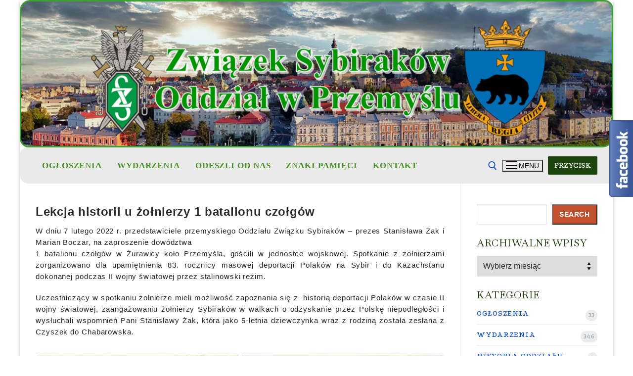

--- FILE ---
content_type: text/html; charset=UTF-8
request_url: http://sybiracy-przemysl.pl/2023/02/07/lekcja-historii-u-zolnierzy-1-batalionu-czolgow/
body_size: 19877
content:
<!doctype html>
<html lang="pl-PL">
<head>
	<meta charset="UTF-8">
	<meta name="viewport" content="width=device-width, initial-scale=1, maximum-scale=10.0, user-scalable=yes">
	<link rel="profile" href="http://gmpg.org/xfn/11">
	<title>Lekcja historii u żołnierzy 1 batalionu czołgów</title>
<meta name='robots' content='max-image-preview:large' />
	<style>img:is([sizes="auto" i], [sizes^="auto," i]) { contain-intrinsic-size: 3000px 1500px }</style>
	<link rel='dns-prefetch' href='//fonts.googleapis.com' />
<link rel="alternate" type="application/rss+xml" title=" &raquo; Kanał z wpisami" href="http://sybiracy-przemysl.pl/feed/" />
<link rel="alternate" type="application/rss+xml" title=" &raquo; Kanał z komentarzami" href="http://sybiracy-przemysl.pl/comments/feed/" />
<script type="text/javascript">
/* <![CDATA[ */
window._wpemojiSettings = {"baseUrl":"https:\/\/s.w.org\/images\/core\/emoji\/16.0.1\/72x72\/","ext":".png","svgUrl":"https:\/\/s.w.org\/images\/core\/emoji\/16.0.1\/svg\/","svgExt":".svg","source":{"concatemoji":"http:\/\/sybiracy-przemysl.pl\/wp-includes\/js\/wp-emoji-release.min.js?ver=6.8.3"}};
/*! This file is auto-generated */
!function(s,n){var o,i,e;function c(e){try{var t={supportTests:e,timestamp:(new Date).valueOf()};sessionStorage.setItem(o,JSON.stringify(t))}catch(e){}}function p(e,t,n){e.clearRect(0,0,e.canvas.width,e.canvas.height),e.fillText(t,0,0);var t=new Uint32Array(e.getImageData(0,0,e.canvas.width,e.canvas.height).data),a=(e.clearRect(0,0,e.canvas.width,e.canvas.height),e.fillText(n,0,0),new Uint32Array(e.getImageData(0,0,e.canvas.width,e.canvas.height).data));return t.every(function(e,t){return e===a[t]})}function u(e,t){e.clearRect(0,0,e.canvas.width,e.canvas.height),e.fillText(t,0,0);for(var n=e.getImageData(16,16,1,1),a=0;a<n.data.length;a++)if(0!==n.data[a])return!1;return!0}function f(e,t,n,a){switch(t){case"flag":return n(e,"\ud83c\udff3\ufe0f\u200d\u26a7\ufe0f","\ud83c\udff3\ufe0f\u200b\u26a7\ufe0f")?!1:!n(e,"\ud83c\udde8\ud83c\uddf6","\ud83c\udde8\u200b\ud83c\uddf6")&&!n(e,"\ud83c\udff4\udb40\udc67\udb40\udc62\udb40\udc65\udb40\udc6e\udb40\udc67\udb40\udc7f","\ud83c\udff4\u200b\udb40\udc67\u200b\udb40\udc62\u200b\udb40\udc65\u200b\udb40\udc6e\u200b\udb40\udc67\u200b\udb40\udc7f");case"emoji":return!a(e,"\ud83e\udedf")}return!1}function g(e,t,n,a){var r="undefined"!=typeof WorkerGlobalScope&&self instanceof WorkerGlobalScope?new OffscreenCanvas(300,150):s.createElement("canvas"),o=r.getContext("2d",{willReadFrequently:!0}),i=(o.textBaseline="top",o.font="600 32px Arial",{});return e.forEach(function(e){i[e]=t(o,e,n,a)}),i}function t(e){var t=s.createElement("script");t.src=e,t.defer=!0,s.head.appendChild(t)}"undefined"!=typeof Promise&&(o="wpEmojiSettingsSupports",i=["flag","emoji"],n.supports={everything:!0,everythingExceptFlag:!0},e=new Promise(function(e){s.addEventListener("DOMContentLoaded",e,{once:!0})}),new Promise(function(t){var n=function(){try{var e=JSON.parse(sessionStorage.getItem(o));if("object"==typeof e&&"number"==typeof e.timestamp&&(new Date).valueOf()<e.timestamp+604800&&"object"==typeof e.supportTests)return e.supportTests}catch(e){}return null}();if(!n){if("undefined"!=typeof Worker&&"undefined"!=typeof OffscreenCanvas&&"undefined"!=typeof URL&&URL.createObjectURL&&"undefined"!=typeof Blob)try{var e="postMessage("+g.toString()+"("+[JSON.stringify(i),f.toString(),p.toString(),u.toString()].join(",")+"));",a=new Blob([e],{type:"text/javascript"}),r=new Worker(URL.createObjectURL(a),{name:"wpTestEmojiSupports"});return void(r.onmessage=function(e){c(n=e.data),r.terminate(),t(n)})}catch(e){}c(n=g(i,f,p,u))}t(n)}).then(function(e){for(var t in e)n.supports[t]=e[t],n.supports.everything=n.supports.everything&&n.supports[t],"flag"!==t&&(n.supports.everythingExceptFlag=n.supports.everythingExceptFlag&&n.supports[t]);n.supports.everythingExceptFlag=n.supports.everythingExceptFlag&&!n.supports.flag,n.DOMReady=!1,n.readyCallback=function(){n.DOMReady=!0}}).then(function(){return e}).then(function(){var e;n.supports.everything||(n.readyCallback(),(e=n.source||{}).concatemoji?t(e.concatemoji):e.wpemoji&&e.twemoji&&(t(e.twemoji),t(e.wpemoji)))}))}((window,document),window._wpemojiSettings);
/* ]]> */
</script>
<link rel='stylesheet' id='dashicons-css' href='http://sybiracy-przemysl.pl/wp-includes/css/dashicons.min.css?ver=6.8.3' type='text/css' media='all' />
<link rel='stylesheet' id='post-views-counter-frontend-css' href='http://sybiracy-przemysl.pl/wp-content/plugins/post-views-counter/css/frontend.css?ver=1.7.3' type='text/css' media='all' />
<style id='wp-emoji-styles-inline-css' type='text/css'>

	img.wp-smiley, img.emoji {
		display: inline !important;
		border: none !important;
		box-shadow: none !important;
		height: 1em !important;
		width: 1em !important;
		margin: 0 0.07em !important;
		vertical-align: -0.1em !important;
		background: none !important;
		padding: 0 !important;
	}
</style>
<link rel='stylesheet' id='wp-block-library-css' href='http://sybiracy-przemysl.pl/wp-includes/css/dist/block-library/style.min.css?ver=6.8.3' type='text/css' media='all' />
<style id='classic-theme-styles-inline-css' type='text/css'>
/*! This file is auto-generated */
.wp-block-button__link{color:#fff;background-color:#32373c;border-radius:9999px;box-shadow:none;text-decoration:none;padding:calc(.667em + 2px) calc(1.333em + 2px);font-size:1.125em}.wp-block-file__button{background:#32373c;color:#fff;text-decoration:none}
</style>
<style id='global-styles-inline-css' type='text/css'>
:root{--wp--preset--aspect-ratio--square: 1;--wp--preset--aspect-ratio--4-3: 4/3;--wp--preset--aspect-ratio--3-4: 3/4;--wp--preset--aspect-ratio--3-2: 3/2;--wp--preset--aspect-ratio--2-3: 2/3;--wp--preset--aspect-ratio--16-9: 16/9;--wp--preset--aspect-ratio--9-16: 9/16;--wp--preset--color--black: #000000;--wp--preset--color--cyan-bluish-gray: #abb8c3;--wp--preset--color--white: #ffffff;--wp--preset--color--pale-pink: #f78da7;--wp--preset--color--vivid-red: #cf2e2e;--wp--preset--color--luminous-vivid-orange: #ff6900;--wp--preset--color--luminous-vivid-amber: #fcb900;--wp--preset--color--light-green-cyan: #7bdcb5;--wp--preset--color--vivid-green-cyan: #00d084;--wp--preset--color--pale-cyan-blue: #8ed1fc;--wp--preset--color--vivid-cyan-blue: #0693e3;--wp--preset--color--vivid-purple: #9b51e0;--wp--preset--gradient--vivid-cyan-blue-to-vivid-purple: linear-gradient(135deg,rgba(6,147,227,1) 0%,rgb(155,81,224) 100%);--wp--preset--gradient--light-green-cyan-to-vivid-green-cyan: linear-gradient(135deg,rgb(122,220,180) 0%,rgb(0,208,130) 100%);--wp--preset--gradient--luminous-vivid-amber-to-luminous-vivid-orange: linear-gradient(135deg,rgba(252,185,0,1) 0%,rgba(255,105,0,1) 100%);--wp--preset--gradient--luminous-vivid-orange-to-vivid-red: linear-gradient(135deg,rgba(255,105,0,1) 0%,rgb(207,46,46) 100%);--wp--preset--gradient--very-light-gray-to-cyan-bluish-gray: linear-gradient(135deg,rgb(238,238,238) 0%,rgb(169,184,195) 100%);--wp--preset--gradient--cool-to-warm-spectrum: linear-gradient(135deg,rgb(74,234,220) 0%,rgb(151,120,209) 20%,rgb(207,42,186) 40%,rgb(238,44,130) 60%,rgb(251,105,98) 80%,rgb(254,248,76) 100%);--wp--preset--gradient--blush-light-purple: linear-gradient(135deg,rgb(255,206,236) 0%,rgb(152,150,240) 100%);--wp--preset--gradient--blush-bordeaux: linear-gradient(135deg,rgb(254,205,165) 0%,rgb(254,45,45) 50%,rgb(107,0,62) 100%);--wp--preset--gradient--luminous-dusk: linear-gradient(135deg,rgb(255,203,112) 0%,rgb(199,81,192) 50%,rgb(65,88,208) 100%);--wp--preset--gradient--pale-ocean: linear-gradient(135deg,rgb(255,245,203) 0%,rgb(182,227,212) 50%,rgb(51,167,181) 100%);--wp--preset--gradient--electric-grass: linear-gradient(135deg,rgb(202,248,128) 0%,rgb(113,206,126) 100%);--wp--preset--gradient--midnight: linear-gradient(135deg,rgb(2,3,129) 0%,rgb(40,116,252) 100%);--wp--preset--font-size--small: 13px;--wp--preset--font-size--medium: 20px;--wp--preset--font-size--large: 36px;--wp--preset--font-size--x-large: 42px;--wp--preset--spacing--20: 0.44rem;--wp--preset--spacing--30: 0.67rem;--wp--preset--spacing--40: 1rem;--wp--preset--spacing--50: 1.5rem;--wp--preset--spacing--60: 2.25rem;--wp--preset--spacing--70: 3.38rem;--wp--preset--spacing--80: 5.06rem;--wp--preset--shadow--natural: 6px 6px 9px rgba(0, 0, 0, 0.2);--wp--preset--shadow--deep: 12px 12px 50px rgba(0, 0, 0, 0.4);--wp--preset--shadow--sharp: 6px 6px 0px rgba(0, 0, 0, 0.2);--wp--preset--shadow--outlined: 6px 6px 0px -3px rgba(255, 255, 255, 1), 6px 6px rgba(0, 0, 0, 1);--wp--preset--shadow--crisp: 6px 6px 0px rgba(0, 0, 0, 1);}:where(.is-layout-flex){gap: 0.5em;}:where(.is-layout-grid){gap: 0.5em;}body .is-layout-flex{display: flex;}.is-layout-flex{flex-wrap: wrap;align-items: center;}.is-layout-flex > :is(*, div){margin: 0;}body .is-layout-grid{display: grid;}.is-layout-grid > :is(*, div){margin: 0;}:where(.wp-block-columns.is-layout-flex){gap: 2em;}:where(.wp-block-columns.is-layout-grid){gap: 2em;}:where(.wp-block-post-template.is-layout-flex){gap: 1.25em;}:where(.wp-block-post-template.is-layout-grid){gap: 1.25em;}.has-black-color{color: var(--wp--preset--color--black) !important;}.has-cyan-bluish-gray-color{color: var(--wp--preset--color--cyan-bluish-gray) !important;}.has-white-color{color: var(--wp--preset--color--white) !important;}.has-pale-pink-color{color: var(--wp--preset--color--pale-pink) !important;}.has-vivid-red-color{color: var(--wp--preset--color--vivid-red) !important;}.has-luminous-vivid-orange-color{color: var(--wp--preset--color--luminous-vivid-orange) !important;}.has-luminous-vivid-amber-color{color: var(--wp--preset--color--luminous-vivid-amber) !important;}.has-light-green-cyan-color{color: var(--wp--preset--color--light-green-cyan) !important;}.has-vivid-green-cyan-color{color: var(--wp--preset--color--vivid-green-cyan) !important;}.has-pale-cyan-blue-color{color: var(--wp--preset--color--pale-cyan-blue) !important;}.has-vivid-cyan-blue-color{color: var(--wp--preset--color--vivid-cyan-blue) !important;}.has-vivid-purple-color{color: var(--wp--preset--color--vivid-purple) !important;}.has-black-background-color{background-color: var(--wp--preset--color--black) !important;}.has-cyan-bluish-gray-background-color{background-color: var(--wp--preset--color--cyan-bluish-gray) !important;}.has-white-background-color{background-color: var(--wp--preset--color--white) !important;}.has-pale-pink-background-color{background-color: var(--wp--preset--color--pale-pink) !important;}.has-vivid-red-background-color{background-color: var(--wp--preset--color--vivid-red) !important;}.has-luminous-vivid-orange-background-color{background-color: var(--wp--preset--color--luminous-vivid-orange) !important;}.has-luminous-vivid-amber-background-color{background-color: var(--wp--preset--color--luminous-vivid-amber) !important;}.has-light-green-cyan-background-color{background-color: var(--wp--preset--color--light-green-cyan) !important;}.has-vivid-green-cyan-background-color{background-color: var(--wp--preset--color--vivid-green-cyan) !important;}.has-pale-cyan-blue-background-color{background-color: var(--wp--preset--color--pale-cyan-blue) !important;}.has-vivid-cyan-blue-background-color{background-color: var(--wp--preset--color--vivid-cyan-blue) !important;}.has-vivid-purple-background-color{background-color: var(--wp--preset--color--vivid-purple) !important;}.has-black-border-color{border-color: var(--wp--preset--color--black) !important;}.has-cyan-bluish-gray-border-color{border-color: var(--wp--preset--color--cyan-bluish-gray) !important;}.has-white-border-color{border-color: var(--wp--preset--color--white) !important;}.has-pale-pink-border-color{border-color: var(--wp--preset--color--pale-pink) !important;}.has-vivid-red-border-color{border-color: var(--wp--preset--color--vivid-red) !important;}.has-luminous-vivid-orange-border-color{border-color: var(--wp--preset--color--luminous-vivid-orange) !important;}.has-luminous-vivid-amber-border-color{border-color: var(--wp--preset--color--luminous-vivid-amber) !important;}.has-light-green-cyan-border-color{border-color: var(--wp--preset--color--light-green-cyan) !important;}.has-vivid-green-cyan-border-color{border-color: var(--wp--preset--color--vivid-green-cyan) !important;}.has-pale-cyan-blue-border-color{border-color: var(--wp--preset--color--pale-cyan-blue) !important;}.has-vivid-cyan-blue-border-color{border-color: var(--wp--preset--color--vivid-cyan-blue) !important;}.has-vivid-purple-border-color{border-color: var(--wp--preset--color--vivid-purple) !important;}.has-vivid-cyan-blue-to-vivid-purple-gradient-background{background: var(--wp--preset--gradient--vivid-cyan-blue-to-vivid-purple) !important;}.has-light-green-cyan-to-vivid-green-cyan-gradient-background{background: var(--wp--preset--gradient--light-green-cyan-to-vivid-green-cyan) !important;}.has-luminous-vivid-amber-to-luminous-vivid-orange-gradient-background{background: var(--wp--preset--gradient--luminous-vivid-amber-to-luminous-vivid-orange) !important;}.has-luminous-vivid-orange-to-vivid-red-gradient-background{background: var(--wp--preset--gradient--luminous-vivid-orange-to-vivid-red) !important;}.has-very-light-gray-to-cyan-bluish-gray-gradient-background{background: var(--wp--preset--gradient--very-light-gray-to-cyan-bluish-gray) !important;}.has-cool-to-warm-spectrum-gradient-background{background: var(--wp--preset--gradient--cool-to-warm-spectrum) !important;}.has-blush-light-purple-gradient-background{background: var(--wp--preset--gradient--blush-light-purple) !important;}.has-blush-bordeaux-gradient-background{background: var(--wp--preset--gradient--blush-bordeaux) !important;}.has-luminous-dusk-gradient-background{background: var(--wp--preset--gradient--luminous-dusk) !important;}.has-pale-ocean-gradient-background{background: var(--wp--preset--gradient--pale-ocean) !important;}.has-electric-grass-gradient-background{background: var(--wp--preset--gradient--electric-grass) !important;}.has-midnight-gradient-background{background: var(--wp--preset--gradient--midnight) !important;}.has-small-font-size{font-size: var(--wp--preset--font-size--small) !important;}.has-medium-font-size{font-size: var(--wp--preset--font-size--medium) !important;}.has-large-font-size{font-size: var(--wp--preset--font-size--large) !important;}.has-x-large-font-size{font-size: var(--wp--preset--font-size--x-large) !important;}
:where(.wp-block-post-template.is-layout-flex){gap: 1.25em;}:where(.wp-block-post-template.is-layout-grid){gap: 1.25em;}
:where(.wp-block-columns.is-layout-flex){gap: 2em;}:where(.wp-block-columns.is-layout-grid){gap: 2em;}
:root :where(.wp-block-pullquote){font-size: 1.5em;line-height: 1.6;}
</style>
<link rel='stylesheet' id='contact-form-7-css' href='http://sybiracy-przemysl.pl/wp-content/plugins/contact-form-7/includes/css/styles.css?ver=6.1.4' type='text/css' media='all' />
<link rel='stylesheet' id='googlefonts-css' href='http://fonts.googleapis.com/css?family=Baskervville:400|IBM+Plex+Serif:400|Kavivanar:400|Podkova:500&subset=latin' type='text/css' media='all' />
<link rel='stylesheet' id='slb_core-css' href='http://sybiracy-przemysl.pl/wp-content/plugins/simple-lightbox/client/css/app.css?ver=2.9.4' type='text/css' media='all' />
<link rel='stylesheet' id='font-awesome-v6-css' href='http://sybiracy-przemysl.pl/wp-content/themes/customify/assets/fonts/fontawesome-v6/css/all.min.css?ver=5.0.0' type='text/css' media='all' />
<link rel='stylesheet' id='customify-google-font-css' href='//fonts.googleapis.com/css?family=Georama%3A100%2C200%2C300%2C400%2C500%2C600%2C700%2C800%2C900%2C100i%2C200i%2C300i%2C400i%2C500i%2C600i%2C700i%2C800i%2C900i%7CK2D%3A100%2C100i%2C200%2C200i%2C300%2C300i%2C400%2C400i%2C500%2C500i%2C600%2C600i%2C700%2C700i%2C800%2C800i&#038;display=swap&#038;ver=0.4.13' type='text/css' media='all' />
<link rel='stylesheet' id='customify-style-css' href='http://sybiracy-przemysl.pl/wp-content/themes/customify/style.min.css?ver=0.4.13' type='text/css' media='all' />
<style id='customify-style-inline-css' type='text/css'>
.customify-container, .layout-contained, .site-framed .site, .site-boxed .site { max-width: 1200px; } .main-layout-content .entry-content > .alignwide { width: calc( 1200px - 4em ); max-width: 100vw;  }#blog-posts .entry-inner  {color: #000000; text-decoration-color: #000000;border-top-left-radius: 0px;border-top-right-radius: 0px;border-bottom-right-radius: 0px;border-bottom-left-radius: 0px;} #blog-posts .entry-inner:hover  {color: #193a04; text-decoration-color: #193a04;border-top-left-radius: 2px;border-top-right-radius: 2px;border-bottom-right-radius: 2px;border-bottom-left-radius: 2px;} #blog-posts .posts-layout .entry-media {border-radius: 68px;}#blog-posts .entry-meta .sep {margin-left: calc( 19px / 2 ); margin-right: calc( 19px / 2 );}#blog-posts .entry-readmore a  {border-top-left-radius: 7px;border-top-right-radius: 7px;border-bottom-right-radius: 7px;border-bottom-left-radius: 7px;} #blog-posts .entry-readmore a:hover  {color: #3b7a22; text-decoration-color: #3b7a22;background-color: #ffffff;border-style: dashed;border-top-width: 1px;border-right-width: 1px;border-bottom-width: 1px;border-left-width: 1px;border-color: #ffffff;border-top-left-radius: 1px;border-top-right-radius: 1px;border-bottom-right-radius: 1px;border-bottom-left-radius: 1px;} .single-post .content-inner {max-width: 980px;}.header-top .header--row-inner,body:not(.fl-builder-edit) .button,body:not(.fl-builder-edit) button:not(.menu-mobile-toggle, .components-button, .customize-partial-edit-shortcut-button),body:not(.fl-builder-edit) input[type="button"]:not(.ed_button),button.button,input[type="button"]:not(.ed_button, .components-button, .customize-partial-edit-shortcut-button),input[type="reset"]:not(.components-button, .customize-partial-edit-shortcut-button),input[type="submit"]:not(.components-button, .customize-partial-edit-shortcut-button),.pagination .nav-links > *:hover,.pagination .nav-links span,.nav-menu-desktop.style-full-height .primary-menu-ul > li.current-menu-item > a,.nav-menu-desktop.style-full-height .primary-menu-ul > li.current-menu-ancestor > a,.nav-menu-desktop.style-full-height .primary-menu-ul > li > a:hover,.posts-layout .readmore-button:hover{    background-color: #1f7c16;}.posts-layout .readmore-button {color: #1f7c16;}.pagination .nav-links > *:hover,.pagination .nav-links span,.entry-single .tags-links a:hover,.entry-single .cat-links a:hover,.posts-layout .readmore-button,.posts-layout .readmore-button:hover{    border-color: #1f7c16;}.customify-builder-btn{    background-color: #1d440d;}body{    color: #0f0100;}abbr, acronym {    border-bottom-color: #0f0100;}a                {                    color: #0c4bc9;}a:hover,a:focus,.link-meta:hover, .link-meta a:hover{    color: #0224d1;}h2 + h3,.comments-area h2 + .comments-title,.h2 + h3,.comments-area .h2 + .comments-title,.page-breadcrumb {    border-top-color: #eaecee;}blockquote,.site-content .widget-area .menu li.current-menu-item > a:before{    border-left-color: #eaecee;}@media screen and (min-width: 64em) {    .comment-list .children li.comment {        border-left-color: #eaecee;    }    .comment-list .children li.comment:after {        background-color: #eaecee;    }}.page-titlebar, .page-breadcrumb,.posts-layout .entry-inner {    border-bottom-color: #eaecee;}.header-search-form .search-field,.entry-content .page-links a,.header-search-modal,.pagination .nav-links > *,.entry-footer .tags-links a, .entry-footer .cat-links a,.search .content-area article,.site-content .widget-area .menu li.current-menu-item > a,.posts-layout .entry-inner,.post-navigation .nav-links,article.comment .comment-meta,.widget-area .widget_pages li a, .widget-area .widget_categories li a, .widget-area .widget_archive li a, .widget-area .widget_meta li a, .widget-area .widget_nav_menu li a, .widget-area .widget_product_categories li a, .widget-area .widget_recent_entries li a, .widget-area .widget_rss li a,.widget-area .widget_recent_comments li{    border-color: #eaecee;}.header-search-modal::before {    border-top-color: #eaecee;    border-left-color: #eaecee;}@media screen and (min-width: 48em) {    .content-sidebar.sidebar_vertical_border .content-area {        border-right-color: #eaecee;    }    .sidebar-content.sidebar_vertical_border .content-area {        border-left-color: #eaecee;    }    .sidebar-sidebar-content.sidebar_vertical_border .sidebar-primary {        border-right-color: #eaecee;    }    .sidebar-sidebar-content.sidebar_vertical_border .sidebar-secondary {        border-right-color: #eaecee;    }    .content-sidebar-sidebar.sidebar_vertical_border .sidebar-primary {        border-left-color: #eaecee;    }    .content-sidebar-sidebar.sidebar_vertical_border .sidebar-secondary {        border-left-color: #eaecee;    }    .sidebar-content-sidebar.sidebar_vertical_border .content-area {        border-left-color: #eaecee;        border-right-color: #eaecee;    }    .sidebar-content-sidebar.sidebar_vertical_border .content-area {        border-left-color: #eaecee;        border-right-color: #eaecee;    }}article.comment .comment-post-author {background: #6d6d6d;}.pagination .nav-links > *,.link-meta,.link-meta a,.color-meta,.entry-single .tags-links:before,.entry-single .cats-links:before{    color: #6d6d6d;}h1, h2, h3, h4, h5, h6 { color: #125600;}.site-content .widget-title { color: #153300;}body {font-family: "Georama";font-style: normal;font-weight: 100;font-size: 16px;line-height: 23px;letter-spacing: 0.9px;}h1, h2, h3, h4, h5, h6, .h1, .h2, .h3, .h4, .h5, .h6 {font-family: "K2D";font-weight: 700;}.site-content .widget-title {font-size: 20px;line-height: 11px;letter-spacing: 0.5px;}.site-branding .site-title, .site-branding .site-title a {font-family: "Palatino";font-style: normal;text-transform: uppercase;font-size: 52px;line-height: 56px;letter-spacing: -1.2px;}.entry-content h1, .wp-block h1, .entry-single .entry-title {font-family: "Arial";font-size: 24px;line-height: 29px;letter-spacing: 0.7px;}.entry-content h2, .wp-block h2 {font-family: "Arial";font-size: 25px;line-height: 9px;letter-spacing: -8.3px;}.entry-content h3, .wp-block h3 {font-family: "Palatino";font-size: 13px;}.entry-content h4, .wp-block h4 {font-family: "Tahoma";font-size: 13px;}.entry-content h5, .wp-block h5 {font-family: "Palatino";}.entry-content h6, .wp-block h6 {font-family: "Arial";font-size: 19px;}#page-cover {background-image: url("http://sybiracy-przemysl.pl/wp-content/uploads/2023/08/cropped-cropped-cropped-cropped-cropped-Baner-strona-starowka-1-1.png?t=1695375781827");}#page-cover {background-repeat: repeat;}.header--row:not(.header--transparent).header-top .header--row-inner  {background-image: url("http://sybiracy-przemysl.pl/wp-content/uploads/2025/05/Baner-strona-starowka-z-opisem-2025-scaled.webp");-webkit-background-size: cover; -moz-background-size: cover; -o-background-size: cover; background-size: cover;background-position: center;background-repeat: repeat;border-style: solid;border-top-width: 3px;border-color: #3ba031;border-top-left-radius: 21px;border-top-right-radius: 18px;border-bottom-right-radius: 21px;border-bottom-left-radius: 18px;} .header--row:not(.header--transparent).header-main .header--row-inner  {background-color: #eaeaea;border-top-left-radius: 15px;border-bottom-right-radius: 12px;border-bottom-left-radius: 17px;} .header--row:not(.header--transparent).header-bottom .header--row-inner  {background-color: #ffffff;} #header-menu-sidebar-bg .menu li a:hover, #header-menu-sidebar-bg .item--html a:hover, #header-menu-sidebar-bg .cart-item-link:hover, #header-menu-sidebar-bg li.open-sub .nav-toggle-icon  {color: #52a02e; text-decoration-color: #52a02e;} .sub-menu .li-duplicator {display:none !important;}.header-search_icon-item .header-search-modal  {border-style: solid;} .header-search_icon-item .search-field  {border-style: solid;} .dark-mode .header-search_box-item .search-form-fields, .header-search_box-item .search-form-fields  {border-style: solid;} .builder-item--primary-menu .nav-icon-angle { width: 5px; height: 5px; }.builder-item--primary-menu .nav-menu-desktop .primary-menu-ul > li > a  {color: #4b8e2c; text-decoration-color: #4b8e2c;} .builder-item--primary-menu .nav-menu-desktop .primary-menu-ul > li > a,.builder-item-sidebar .primary-menu-sidebar .primary-menu-ul > li > a {font-family: "Palatino";font-style: normal;text-transform: capitalize;font-size: 17px;line-height: 14px;}#cb-row--footer-bottom .footer--row-inner {background-color: #2b4c17}body  {background-color: #FFFFFF;} .site-content .content-area  {background-color: #FFFFFF;} /* CSS for desktop */#sidebar-secondary, #sidebar-primary, #main {padding-top: -2px;padding-bottom: -2px;}#blog-posts .entry-inner  {margin-top: -20px;margin-right: 3px;margin-bottom: 19px;margin-left: 7px;padding-top: 8px;padding-right: 8px;padding-bottom: 8px;padding-left: 8px;} #blog-posts .posts-layout .entry .entry-media:not(.no-ratio) {padding-top: 39%;}#blog-posts .posts-layout .entry-media, #blog-posts .posts-layout.layout--blog_classic .entry-media {flex-basis: 69%; width: 69%;}#blog-posts .entry-readmore  {margin-top: 10px;margin-right: 8px;margin-bottom: 16px;margin-left: 31px;} #page-cover {text-align: center;}#page-cover .page-cover-inner {min-height: 300px;}#page-titlebar {text-align: left;}.header--row.header-top .customify-grid, .header--row.header-top .style-full-height .primary-menu-ul > li > a {min-height: 152px;}.header--row.header-main .customify-grid, .header--row.header-main .style-full-height .primary-menu-ul > li > a {min-height: 73px;}.header--row.header-bottom .customify-grid, .header--row.header-bottom .style-full-height .primary-menu-ul > li > a {min-height: 111px;}.header-menu-sidebar-inner {text-align: center;}.site-header .site-branding img { max-width: 400px; } .site-header .cb-row--mobile .site-branding img { width: 400px; }.header--row .builder-item--logo, .builder-item.builder-item--group .item--inner.builder-item--logo {margin-top: 44px;margin-right: 121px;margin-bottom: 192px;margin-left: 121px;}.header--row .builder-item--nav-icon, .builder-item.builder-item--group .item--inner.builder-item--nav-icon {margin-top: 2px;margin-right: 2px;margin-bottom: 2px;margin-left: 2px;}.header--row .builder-first--nav-icon {text-align: right;}.header-search_icon-item .search-submit {margin-left: -37px;}.header-search_box-item .search-form-fields {width: 0px;}.header-search_box-item .search-submit svg,.header-search_box-item .header-search-form button.search-submit svg {height: 16px; width: 16px;}.header-search_box-item .search-submit{margin-left: -40px;} .header-search_box-item .woo_bootster_search .search-submit{margin-left: -40px;} .header-search_box-item .header-search-form button.search-submit{margin-left:-40px;}.header--row .builder-first--primary-menu {text-align: right;}.related-post .related-thumbnail a { padding-top: 64%; } .related-post .related-thumbnail img { width: 100%;position: absolute; top: 0px; right: 0px; display: block; height: 100%; object-fit: cover; }/* CSS for tablet */@media screen and (max-width: 1024px) { #page-cover .page-cover-inner {min-height: 250px;}.header--row .builder-first--nav-icon {text-align: right;}.header-search_icon-item .search-submit {margin-left: -40px;}.header-search_box-item .search-submit{margin-left: -40px;} .header-search_box-item .woo_bootster_search .search-submit{margin-left: -40px;} .header-search_box-item .header-search-form button.search-submit{margin-left:-40px;} }/* CSS for mobile */@media screen and (max-width: 568px) { #blog-posts .posts-layout .entry .entry-media:not(.no-ratio) {padding-top: 53%;}#page-cover .page-cover-inner {min-height: 200px;}.header--row.header-top .customify-grid, .header--row.header-top .style-full-height .primary-menu-ul > li > a {min-height: 45px;}.header-menu-sidebar-inner {text-align: center;}.header--row .builder-item--logo, .builder-item.builder-item--group .item--inner.builder-item--logo {margin-top: 40px;margin-right: 33px;margin-bottom: 33px;margin-left: 34px;}.header--row .builder-first--nav-icon {text-align: right;}.header-search_icon-item .search-submit {margin-left: -40px;}.header-search_box-item .search-submit{margin-left: -40px;} .header-search_box-item .woo_bootster_search .search-submit{margin-left: -40px;} .header-search_box-item .header-search-form button.search-submit{margin-left:-40px;} }
</style>
<script type="text/javascript" src="http://sybiracy-przemysl.pl/wp-includes/js/jquery/jquery.min.js?ver=3.7.1" id="jquery-core-js"></script>
<script type="text/javascript" src="http://sybiracy-przemysl.pl/wp-includes/js/jquery/jquery-migrate.min.js?ver=3.4.1" id="jquery-migrate-js"></script>
<link rel="https://api.w.org/" href="http://sybiracy-przemysl.pl/wp-json/" /><link rel="alternate" title="JSON" type="application/json" href="http://sybiracy-przemysl.pl/wp-json/wp/v2/posts/6816" /><link rel="EditURI" type="application/rsd+xml" title="RSD" href="http://sybiracy-przemysl.pl/xmlrpc.php?rsd" />
<meta name="generator" content="WordPress 6.8.3" />
<link rel="canonical" href="http://sybiracy-przemysl.pl/2023/02/07/lekcja-historii-u-zolnierzy-1-batalionu-czolgow/" />
<link rel='shortlink' href='http://sybiracy-przemysl.pl/?p=6816' />
<link rel="alternate" title="oEmbed (JSON)" type="application/json+oembed" href="http://sybiracy-przemysl.pl/wp-json/oembed/1.0/embed?url=http%3A%2F%2Fsybiracy-przemysl.pl%2F2023%2F02%2F07%2Flekcja-historii-u-zolnierzy-1-batalionu-czolgow%2F" />
<link rel="alternate" title="oEmbed (XML)" type="text/xml+oembed" href="http://sybiracy-przemysl.pl/wp-json/oembed/1.0/embed?url=http%3A%2F%2Fsybiracy-przemysl.pl%2F2023%2F02%2F07%2Flekcja-historii-u-zolnierzy-1-batalionu-czolgow%2F&#038;format=xml" />
<!-- Wpisz tutaj swoje skrypty --><style type='text/css' media='screen'>
	body{ font-family:"Baskervville", arial, sans-serif;}
	h1{ font-family:"Baskervville", arial, sans-serif;}
	h2{ font-family:"Baskervville", arial, sans-serif;}
	h3{ font-family:"Baskervville", arial, sans-serif;}
	h4{ font-family:"Baskervville", arial, sans-serif;}
	h5{ font-family:"Baskervville", arial, sans-serif;}
	h6{ font-family:"Baskervville", arial, sans-serif;}
	blockquote{ font-family:"IBM Plex Serif", arial, sans-serif;}
	p{ font-family:"IBM Plex Serif", arial, sans-serif;}
	h5{ font-family:"Kavivanar", arial, sans-serif;}
	h6{ font-family:"Kavivanar", arial, sans-serif;}
	li{ font-family:"Podkova", arial, sans-serif;}
</style>
<!-- fonts delivered by Wordpress Google Fonts, a plugin by Adrian3.com --></head>

<body class="wp-singular post-template-default single single-post postid-6816 single-format-standard wp-theme-customify content-sidebar main-layout-content-sidebar sidebar_vertical_border site-boxed menu_sidebar_slide_left">
<div id="page" class="site box-shadow">
	<a class="skip-link screen-reader-text" href="#site-content">Przejdź do treści</a>
	<a class="close is-size-medium  close-panel close-sidebar-panel" href="#">
        <span class="hamburger hamburger--squeeze is-active">
            <span class="hamburger-box">
              <span class="hamburger-inner"><span class="screen-reader-text">Menu</span></span>
            </span>
        </span>
        <span class="screen-reader-text">Zamknij</span>
        </a><header id="masthead" class="site-header header-v2"><div id="masthead-inner" class="site-header-inner">							<div  class="header-top header--row"  id="cb-row--header-top"  data-row-id="top"  data-show-on="desktop mobile">
								<div class="header--row-inner header-top-inner">
									<div class="customify-container">
										<div class="customify-grid  cb-row--desktop hide-on-mobile hide-on-tablet customify-grid-middle"><div class="row-v2 row-v2-top no-center no-right"><div class="col-v2 col-v2-left"><div class="item--inner builder-item--logo" data-section="title_tagline" data-item-id="logo" >		<div class="site-branding logo-">
			<div class="site-name-desc">						<p class="site-title">
							<a href="http://sybiracy-przemysl.pl/" rel="home"></a>
						</p>
						</div>		</div><!-- .site-branding -->
		</div></div></div></div><div class="cb-row--mobile hide-on-desktop customify-grid customify-grid-middle"><div class="row-v2 row-v2-top no-center no-right"><div class="col-v2 col-v2-left"><div class="item--inner builder-item--logo" data-section="title_tagline" data-item-id="logo" >		<div class="site-branding logo-">
			<div class="site-name-desc">						<p class="site-title">
							<a href="http://sybiracy-przemysl.pl/" rel="home"></a>
						</p>
						</div>		</div><!-- .site-branding -->
		</div></div></div></div>									</div>
								</div>
							</div>
														<div  class="header-main header--row"  id="cb-row--header-main"  data-row-id="main"  data-show-on="desktop mobile">
								<div class="header--row-inner header-main-inner">
									<div class="customify-container">
										<div class="customify-grid  cb-row--desktop hide-on-mobile hide-on-tablet customify-grid-middle"><div class="row-v2 row-v2-main no-center"><div class="col-v2 col-v2-left"><div class="item--inner builder-item--primary-menu has_menu" data-section="header_menu_primary" data-item-id="primary-menu" ><nav  id="site-navigation-main-desktop" class="site-navigation primary-menu primary-menu-main nav-menu-desktop primary-menu-desktop"><ul id="menu-menu-strony" class="primary-menu-ul menu nav-menu"><li id="menu-item--main-desktop-7976" class="menu-item menu-item-type-taxonomy menu-item-object-category menu-item-7976"><a href="http://sybiracy-przemysl.pl/category/ogloszenia/"><span class="link-before">OGŁOSZENIA</span></a></li>
<li id="menu-item--main-desktop-7978" class="menu-item menu-item-type-taxonomy menu-item-object-category current-post-ancestor current-menu-parent current-post-parent menu-item-7978"><a href="http://sybiracy-przemysl.pl/category/wydarzenia/"><span class="link-before">WYDARZENIA</span></a></li>
<li id="menu-item--main-desktop-7977" class="menu-item menu-item-type-taxonomy menu-item-object-category menu-item-7977"><a href="http://sybiracy-przemysl.pl/category/odeszli/"><span class="link-before">ODESZLI OD NAS</span></a></li>
<li id="menu-item--main-desktop-7982" class="menu-item menu-item-type-taxonomy menu-item-object-category menu-item-7982"><a href="http://sybiracy-przemysl.pl/category/znaki/"><span class="link-before">ZNAKI PAMIĘCI</span></a></li>
<li id="menu-item--main-desktop-7979" class="menu-item menu-item-type-taxonomy menu-item-object-category menu-item-7979"><a href="http://sybiracy-przemysl.pl/category/kontakt/"><span class="link-before">KONTAKT</span></a></li>
</ul></nav></div></div><div class="col-v2 col-v2-right"><div class="item--inner builder-item--search_icon" data-section="search_icon" data-item-id="search_icon" ><div class="header-search_icon-item item--search_icon">		<a class="search-icon" href="#" aria-label="otwórz narzędzie wyszukiwania">
			<span class="ic-search">
				<svg aria-hidden="true" focusable="false" role="presentation" xmlns="http://www.w3.org/2000/svg" width="20" height="21" viewBox="0 0 20 21">
					<path fill="currentColor" fill-rule="evenodd" d="M12.514 14.906a8.264 8.264 0 0 1-4.322 1.21C3.668 16.116 0 12.513 0 8.07 0 3.626 3.668.023 8.192.023c4.525 0 8.193 3.603 8.193 8.047 0 2.033-.769 3.89-2.035 5.307l4.999 5.552-1.775 1.597-5.06-5.62zm-4.322-.843c3.37 0 6.102-2.684 6.102-5.993 0-3.31-2.732-5.994-6.102-5.994S2.09 4.76 2.09 8.07c0 3.31 2.732 5.993 6.102 5.993z"></path>
				</svg>
			</span>
			<span class="ic-close">
				<svg version="1.1" id="Capa_1" xmlns="http://www.w3.org/2000/svg" xmlns:xlink="http://www.w3.org/1999/xlink" x="0px" y="0px" width="612px" height="612px" viewBox="0 0 612 612" fill="currentColor" style="enable-background:new 0 0 612 612;" xml:space="preserve"><g><g id="cross"><g><polygon points="612,36.004 576.521,0.603 306,270.608 35.478,0.603 0,36.004 270.522,306.011 0,575.997 35.478,611.397 306,341.411 576.521,611.397 612,575.997 341.459,306.011 " /></g></g></g><g></g><g></g><g></g><g></g><g></g><g></g><g></g><g></g><g></g><g></g><g></g><g></g><g></g><g></g><g></g></svg>
			</span>
			<span class="arrow-down"></span>
		</a>
		<div class="header-search-modal-wrapper">
			<form role="search" class="header-search-modal header-search-form" action="http://sybiracy-przemysl.pl/">
				<label>
					<span class="screen-reader-text">Szukaj:</span>
					<input type="search" class="search-field" placeholder="Szukaj ..." value="" name="s" title="Szukaj:" />
				</label>
				<button type="submit" class="search-submit" aria-label="prześlij wyszukiwanie">
					<svg aria-hidden="true" focusable="false" role="presentation" xmlns="http://www.w3.org/2000/svg" width="20" height="21" viewBox="0 0 20 21">
						<path fill="currentColor" fill-rule="evenodd" d="M12.514 14.906a8.264 8.264 0 0 1-4.322 1.21C3.668 16.116 0 12.513 0 8.07 0 3.626 3.668.023 8.192.023c4.525 0 8.193 3.603 8.193 8.047 0 2.033-.769 3.89-2.035 5.307l4.999 5.552-1.775 1.597-5.06-5.62zm-4.322-.843c3.37 0 6.102-2.684 6.102-5.993 0-3.31-2.732-5.994-6.102-5.994S2.09 4.76 2.09 8.07c0 3.31 2.732 5.993 6.102 5.993z"></path>
					</svg>
				</button>
			</form>
		</div>
		</div></div><div class="item--inner builder-item--nav-icon" data-section="header_menu_icon" data-item-id="nav-icon" >		<button type="button" class="menu-mobile-toggle item-button is-size-desktop-medium is-size-tablet-medium is-size-mobile-medium"  aria-label="nav icon">
			<span class="hamburger hamburger--squeeze">
				<span class="hamburger-box">
					<span class="hamburger-inner"></span>
				</span>
			</span>
			<span class="nav-icon--label hide-on-tablet hide-on-mobile">Menu</span></button>
		</div><div class="item--inner builder-item--button" data-section="header_button" data-item-id="button" ><a href="" class="item--button customify-btn customify-builder-btn is-icon-before">Przycisk</a></div></div></div></div><div class="cb-row--mobile hide-on-desktop customify-grid customify-grid-middle"><div class="row-v2 row-v2-main no-left no-center"><div class="col-v2 col-v2-right"><div class="item--inner builder-item--search_icon" data-section="search_icon" data-item-id="search_icon" ><div class="header-search_icon-item item--search_icon">		<a class="search-icon" href="#" aria-label="otwórz narzędzie wyszukiwania">
			<span class="ic-search">
				<svg aria-hidden="true" focusable="false" role="presentation" xmlns="http://www.w3.org/2000/svg" width="20" height="21" viewBox="0 0 20 21">
					<path fill="currentColor" fill-rule="evenodd" d="M12.514 14.906a8.264 8.264 0 0 1-4.322 1.21C3.668 16.116 0 12.513 0 8.07 0 3.626 3.668.023 8.192.023c4.525 0 8.193 3.603 8.193 8.047 0 2.033-.769 3.89-2.035 5.307l4.999 5.552-1.775 1.597-5.06-5.62zm-4.322-.843c3.37 0 6.102-2.684 6.102-5.993 0-3.31-2.732-5.994-6.102-5.994S2.09 4.76 2.09 8.07c0 3.31 2.732 5.993 6.102 5.993z"></path>
				</svg>
			</span>
			<span class="ic-close">
				<svg version="1.1" id="Capa_1" xmlns="http://www.w3.org/2000/svg" xmlns:xlink="http://www.w3.org/1999/xlink" x="0px" y="0px" width="612px" height="612px" viewBox="0 0 612 612" fill="currentColor" style="enable-background:new 0 0 612 612;" xml:space="preserve"><g><g id="cross"><g><polygon points="612,36.004 576.521,0.603 306,270.608 35.478,0.603 0,36.004 270.522,306.011 0,575.997 35.478,611.397 306,341.411 576.521,611.397 612,575.997 341.459,306.011 " /></g></g></g><g></g><g></g><g></g><g></g><g></g><g></g><g></g><g></g><g></g><g></g><g></g><g></g><g></g><g></g><g></g></svg>
			</span>
			<span class="arrow-down"></span>
		</a>
		<div class="header-search-modal-wrapper">
			<form role="search" class="header-search-modal header-search-form" action="http://sybiracy-przemysl.pl/">
				<label>
					<span class="screen-reader-text">Szukaj:</span>
					<input type="search" class="search-field" placeholder="Szukaj ..." value="" name="s" title="Szukaj:" />
				</label>
				<button type="submit" class="search-submit" aria-label="prześlij wyszukiwanie">
					<svg aria-hidden="true" focusable="false" role="presentation" xmlns="http://www.w3.org/2000/svg" width="20" height="21" viewBox="0 0 20 21">
						<path fill="currentColor" fill-rule="evenodd" d="M12.514 14.906a8.264 8.264 0 0 1-4.322 1.21C3.668 16.116 0 12.513 0 8.07 0 3.626 3.668.023 8.192.023c4.525 0 8.193 3.603 8.193 8.047 0 2.033-.769 3.89-2.035 5.307l4.999 5.552-1.775 1.597-5.06-5.62zm-4.322-.843c3.37 0 6.102-2.684 6.102-5.993 0-3.31-2.732-5.994-6.102-5.994S2.09 4.76 2.09 8.07c0 3.31 2.732 5.993 6.102 5.993z"></path>
					</svg>
				</button>
			</form>
		</div>
		</div></div><div class="item--inner builder-item--nav-icon" data-section="header_menu_icon" data-item-id="nav-icon" >		<button type="button" class="menu-mobile-toggle item-button is-size-desktop-medium is-size-tablet-medium is-size-mobile-medium"  aria-label="nav icon">
			<span class="hamburger hamburger--squeeze">
				<span class="hamburger-box">
					<span class="hamburger-inner"></span>
				</span>
			</span>
			<span class="nav-icon--label hide-on-tablet hide-on-mobile">Menu</span></button>
		</div></div></div></div>									</div>
								</div>
							</div>
							<div id="header-menu-sidebar" class="header-menu-sidebar menu-sidebar-panel"><div id="header-menu-sidebar-bg" class="header-menu-sidebar-bg"><div id="header-menu-sidebar-inner" class="header-menu-sidebar-inner"><div class="builder-item-sidebar mobile-item--search_box"><div class="item--inner" data-item-id="search_box" data-section="search_box"><div class="header-search_box-item item--search_box">		<form role="search" class="header-search-form " action="http://sybiracy-przemysl.pl/">
			<div class="search-form-fields">
				<span class="screen-reader-text">Szukaj:</span>
				
				<input type="search" class="search-field" placeholder="Szukaj ..." value="" name="s" title="Szukaj:" />

							</div>
			<button type="submit" class="search-submit" aria-label="Prześlij wyszukiwanie">
				<svg aria-hidden="true" focusable="false" role="presentation" xmlns="http://www.w3.org/2000/svg" width="20" height="21" viewBox="0 0 20 21">
					<path fill="currentColor" fill-rule="evenodd" d="M12.514 14.906a8.264 8.264 0 0 1-4.322 1.21C3.668 16.116 0 12.513 0 8.07 0 3.626 3.668.023 8.192.023c4.525 0 8.193 3.603 8.193 8.047 0 2.033-.769 3.89-2.035 5.307l4.999 5.552-1.775 1.597-5.06-5.62zm-4.322-.843c3.37 0 6.102-2.684 6.102-5.993 0-3.31-2.732-5.994-6.102-5.994S2.09 4.76 2.09 8.07c0 3.31 2.732 5.993 6.102 5.993z"></path>
				</svg>
			</button>
		</form>
		</div></div></div><div class="builder-item-sidebar mobile-item--primary-menu mobile-item--menu "><div class="item--inner" data-item-id="primary-menu" data-section="header_menu_primary"><nav  id="site-navigation-sidebar-mobile" class="site-navigation primary-menu primary-menu-sidebar nav-menu-mobile primary-menu-mobile"><ul id="menu-menu-strony" class="primary-menu-ul menu nav-menu"><li id="menu-item--sidebar-mobile-7976" class="menu-item menu-item-type-taxonomy menu-item-object-category menu-item-7976"><a href="http://sybiracy-przemysl.pl/category/ogloszenia/"><span class="link-before">OGŁOSZENIA</span></a></li>
<li id="menu-item--sidebar-mobile-7978" class="menu-item menu-item-type-taxonomy menu-item-object-category current-post-ancestor current-menu-parent current-post-parent menu-item-7978"><a href="http://sybiracy-przemysl.pl/category/wydarzenia/"><span class="link-before">WYDARZENIA</span></a></li>
<li id="menu-item--sidebar-mobile-7977" class="menu-item menu-item-type-taxonomy menu-item-object-category menu-item-7977"><a href="http://sybiracy-przemysl.pl/category/odeszli/"><span class="link-before">ODESZLI OD NAS</span></a></li>
<li id="menu-item--sidebar-mobile-7982" class="menu-item menu-item-type-taxonomy menu-item-object-category menu-item-7982"><a href="http://sybiracy-przemysl.pl/category/znaki/"><span class="link-before">ZNAKI PAMIĘCI</span></a></li>
<li id="menu-item--sidebar-mobile-7979" class="menu-item menu-item-type-taxonomy menu-item-object-category menu-item-7979"><a href="http://sybiracy-przemysl.pl/category/kontakt/"><span class="link-before">KONTAKT</span></a></li>
</ul></nav></div></div><div class="builder-item-sidebar mobile-item--button"><div class="item--inner" data-item-id="button" data-section="header_button"><a href="" class="item--button customify-btn customify-builder-btn is-icon-before">Przycisk</a></div></div></div></div></div></div></header>	<div id="site-content" class="site-content">
		<div class="customify-container">
			<div class="customify-grid">
				<main id="main" class="content-area customify-col-9_sm-12">
						<div class="content-inner">
				<article id="post-6816" class="entry entry-single post-6816 post type-post status-publish format-standard has-post-thumbnail hentry category-wydarzenia">
			<h1 class="entry-title entry--item h2">Lekcja historii u żołnierzy 1 batalionu czołgów</h1>		<div class="entry-content entry--item">
			<p style="text-align: justify; line-height: 17.25pt; background: white; margin: 0cm 0cm 15.0pt 0cm;"><span style="font-size: 11.5pt; font-family: 'Open Sans',sans-serif; color: #222222;">W dniu 7 lutego 2022 r. przedstawiciele przemyskiego Oddziału Związku Sybiraków – prezes Stanisława Żak i Marian Boczar, na zaproszenie dowództwa<br />
1 batalionu czołgów w Żurawicy koło Przemyśla, gościli w jednostce wojskowej. Spotkanie z żołnierzami zorganizowano dla upamiętnienia 83. rocznicy masowej deportacji Polaków na Sybir i do Kazachstanu dokonanej podczas II wojny światowej przez stalinowski reżim.</span></p>
<p style="text-align: justify; line-height: 17.25pt; background: white; margin: 0cm 0cm 15.0pt 0cm;"><span style="font-size: 11.5pt; font-family: 'Open Sans',sans-serif; color: #222222;">Uczestniczący w spotkaniu żołnierze mieli możliwość zapoznania się z  historią deportacji Polaków w czasie II wojny światowej, zaangażowaniu żołnierzy Sybiraków w walkach o odzyskanie przez Polskę niepodległości i wysłuchali wspomnień Pani Stanisławy Żak, która jako 5-letnia dziewczynka wraz z rodziną została zesłana z Czyszek do Chabarowska.</span></p>
<div id='gallery-1' class='gallery galleryid-6816 gallery-columns-2 gallery-size-full'><figure class='gallery-item'>
			<div class='gallery-icon landscape'>
				<a href="http://sybiracy-przemysl.pl/wp-content/uploads/2023/02/2023__DSC0004.webp" data-slb-active="1" data-slb-asset="175035758" data-slb-internal="0" data-slb-group="6816"><img fetchpriority="high" decoding="async" width="855" height="571" src="http://sybiracy-przemysl.pl/wp-content/uploads/2023/02/2023__DSC0004.webp" class="attachment-full size-full" alt="" srcset="http://sybiracy-przemysl.pl/wp-content/uploads/2023/02/2023__DSC0004.webp 855w, http://sybiracy-przemysl.pl/wp-content/uploads/2023/02/2023__DSC0004-700x467.webp 700w, http://sybiracy-przemysl.pl/wp-content/uploads/2023/02/2023__DSC0004-768x513.webp 768w" sizes="(max-width: 855px) 100vw, 855px" /></a>
			</div></figure><figure class='gallery-item'>
			<div class='gallery-icon landscape'>
				<a href="http://sybiracy-przemysl.pl/wp-content/uploads/2023/02/2023_bdsc0019-1-batalion.webp" data-slb-active="1" data-slb-asset="1263664822" data-slb-internal="0" data-slb-group="6816"><img decoding="async" width="855" height="571" src="http://sybiracy-przemysl.pl/wp-content/uploads/2023/02/2023_bdsc0019-1-batalion.webp" class="attachment-full size-full" alt="" aria-describedby="gallery-1-15453" srcset="http://sybiracy-przemysl.pl/wp-content/uploads/2023/02/2023_bdsc0019-1-batalion.webp 855w, http://sybiracy-przemysl.pl/wp-content/uploads/2023/02/2023_bdsc0019-1-batalion-700x467.webp 700w, http://sybiracy-przemysl.pl/wp-content/uploads/2023/02/2023_bdsc0019-1-batalion-768x513.webp 768w" sizes="(max-width: 855px) 100vw, 855px" /></a>
			</div>
				<figcaption class='wp-caption-text gallery-caption' id='gallery-1-15453'>
				Na zdjęciu: Marian Boczar i Stanisława Żak
				</figcaption></figure><figure class='gallery-item'>
			<div class='gallery-icon landscape'>
				<a href="http://sybiracy-przemysl.pl/wp-content/uploads/2023/02/2023_bdsc0023-1-batalion.webp" data-slb-active="1" data-slb-asset="797948619" data-slb-internal="0" data-slb-group="6816"><img decoding="async" width="855" height="584" src="http://sybiracy-przemysl.pl/wp-content/uploads/2023/02/2023_bdsc0023-1-batalion.webp" class="attachment-full size-full" alt="" srcset="http://sybiracy-przemysl.pl/wp-content/uploads/2023/02/2023_bdsc0023-1-batalion.webp 855w, http://sybiracy-przemysl.pl/wp-content/uploads/2023/02/2023_bdsc0023-1-batalion-700x478.webp 700w, http://sybiracy-przemysl.pl/wp-content/uploads/2023/02/2023_bdsc0023-1-batalion-768x525.webp 768w" sizes="(max-width: 855px) 100vw, 855px" /></a>
			</div></figure><figure class='gallery-item'>
			<div class='gallery-icon landscape'>
				<a href="http://sybiracy-przemysl.pl/wp-content/uploads/2023/02/2023_bdsc0025-1-batalion.webp" data-slb-active="1" data-slb-asset="1823044999" data-slb-internal="0" data-slb-group="6816"><img loading="lazy" decoding="async" width="855" height="571" src="http://sybiracy-przemysl.pl/wp-content/uploads/2023/02/2023_bdsc0025-1-batalion.webp" class="attachment-full size-full" alt="" srcset="http://sybiracy-przemysl.pl/wp-content/uploads/2023/02/2023_bdsc0025-1-batalion.webp 855w, http://sybiracy-przemysl.pl/wp-content/uploads/2023/02/2023_bdsc0025-1-batalion-700x467.webp 700w, http://sybiracy-przemysl.pl/wp-content/uploads/2023/02/2023_bdsc0025-1-batalion-768x513.webp 768w" sizes="auto, (max-width: 855px) 100vw, 855px" /></a>
			</div></figure>
		</div>

<p style="text-align: center;"><a href="http://sybiracy-przemysl.pl/wp-content/uploads/2023/02/2023_bdsc0042-1-batalion-1.webp" data-slb-active="1" data-slb-asset="1700576813" data-slb-internal="0" data-slb-group="6816"><img loading="lazy" decoding="async" class="aligncenter size-full wp-image-15457" src="http://sybiracy-przemysl.pl/wp-content/uploads/2023/02/2023_bdsc0042-1-batalion-1.webp" alt="" width="857" height="612" srcset="http://sybiracy-przemysl.pl/wp-content/uploads/2023/02/2023_bdsc0042-1-batalion-1.webp 857w, http://sybiracy-przemysl.pl/wp-content/uploads/2023/02/2023_bdsc0042-1-batalion-1-700x500.webp 700w, http://sybiracy-przemysl.pl/wp-content/uploads/2023/02/2023_bdsc0042-1-batalion-1-768x548.webp 768w" sizes="auto, (max-width: 857px) 100vw, 857px" /></a></p>
<div class="post-views content-post post-6816 entry-meta load-static">
				<span class="post-views-icon dashicons dashicons-chart-bar"></span> <span class="post-views-label">Post Views:</span> <span class="post-views-count">364</span>
			</div>		</div><!-- .entry-content -->
					<div class="entry-meta entry--item text-uppercase text-xsmall link-meta">
				<span class="meta-item posted-on"><a href="http://sybiracy-przemysl.pl/2023/02/07/lekcja-historii-u-zolnierzy-1-batalionu-czolgow/" rel="bookmark"><i class="fa fa-clock-o" aria-hidden="true"></i> <time class="entry-date published" datetime="2023-02-07T18:03:13+01:00">7 lutego 2023</time></a></span><span class="sep">2</span><span class="meta-item meta-cat"><a href="http://sybiracy-przemysl.pl/category/wydarzenia/" rel="tag"><i class="fa fa-folder-open-o" aria-hidden="true"></i> WYDARZENIA</a></span>			</div><!-- .entry-meta -->
			<div class="entry-post-navigation entry--item">
	<nav class="navigation post-navigation" aria-label="Wpisy">
		<h2 class="screen-reader-text">Nawigacja wpisu</h2>
		<div class="nav-links"><div class="nav-previous"><a href="http://sybiracy-przemysl.pl/2023/02/02/archiwum-panstwowe-w-przemyslu-losy-rodziny-ringler/" rel="prev"><span class="meta-nav text-uppercase text-xsmall color-meta" aria-hidden="true">Poprzedni</span> <span class="screen-reader-text">Poprzedni wpis:</span> <span class="post-title text-large">Archiwum Państwowe w Przemyślu &#8211; losy rodziny Ringler</span></a></div><div class="nav-next"><a href="http://sybiracy-przemysl.pl/2023/02/09/przemysl-zaproszenie-na-obchody-83-rocznicy-deportacji-na-sybir-radio-fara/" rel="next"><span class="meta-nav text-uppercase text-xsmall color-meta" aria-hidden="true">Następny</span> <span class="screen-reader-text">Następny wpis:</span> <span class="post-title text-large">PRZEMYŚL: Zaproszenie na obchody 83. rocznicy deportacji na Sybir &#8211; Radio Fara</span></a></div></div>
	</nav></div><div class="entry--item entry-related related-grid img-pos-top "><h4 class="related-post-title">Podobne wpisy</h4><div class="related-posts customify-grid-3_sm-3}_xs-1}">				<article class="related-post customify-col post-17625 post type-post status-publish format-standard has-post-thumbnail hentry category-wydarzenia">
				<div class="related-thumbnail has-thumb">
					<a href="http://sybiracy-przemysl.pl/2026/01/23/jaselka-w-wykonaniu-dzieci-z-przedszkola-nr-14/" title="Jasełka w wykonaniu dzieci z przedszkola Nr 14" rel="bookmark" class="plain_color">					<img width="700" height="395" src="http://sybiracy-przemysl.pl/wp-content/uploads/2026/01/2026_IMG_20260123_155457-700x395.webp" class="attachment-medium size-medium wp-post-image" alt="" decoding="async" loading="lazy" srcset="http://sybiracy-przemysl.pl/wp-content/uploads/2026/01/2026_IMG_20260123_155457-700x395.webp 700w, http://sybiracy-przemysl.pl/wp-content/uploads/2026/01/2026_IMG_20260123_155457-768x434.webp 768w, http://sybiracy-przemysl.pl/wp-content/uploads/2026/01/2026_IMG_20260123_155457.webp 1013w" sizes="auto, (max-width: 700px) 100vw, 700px" />					</a>
				</div>
				<div class="related-body">
					<h2 class="entry-title entry--item"><a href="http://sybiracy-przemysl.pl/2026/01/23/jaselka-w-wykonaniu-dzieci-z-przedszkola-nr-14/" title="Jasełka w wykonaniu dzieci z przedszkola Nr 14" rel="bookmark" class="plain_color">Jasełka w wykonaniu dzieci z przedszkola Nr 14</a></h2>			<div class="entry-meta entry--item text-uppercase text-xsmall link-meta">
				<span class="meta-item posted-on"><a href="http://sybiracy-przemysl.pl/2026/01/23/jaselka-w-wykonaniu-dzieci-z-przedszkola-nr-14/" rel="bookmark"><i class="fa fa-clock-o" aria-hidden="true"></i> <time class="entry-date published updated" datetime="2026-01-23T20:21:43+01:00">23 stycznia 2026</time></a></span>			</div><!-- .entry-meta -->
							</div>
				</article>				<article class="related-post customify-col post-17577 post type-post status-publish format-standard has-post-thumbnail hentry category-wydarzenia">
				<div class="related-thumbnail has-thumb">
					<a href="http://sybiracy-przemysl.pl/2025/12/22/17577/" title="Podsumowanie akcji Podkarpacka paczka dla Kombatanta" rel="bookmark" class="plain_color">					<img width="700" height="467" src="http://sybiracy-przemysl.pl/wp-content/uploads/2025/12/2025.12.22-Rzeszow-700x467.jpg" class="attachment-medium size-medium wp-post-image" alt="" decoding="async" loading="lazy" srcset="http://sybiracy-przemysl.pl/wp-content/uploads/2025/12/2025.12.22-Rzeszow-700x467.jpg 700w, http://sybiracy-przemysl.pl/wp-content/uploads/2025/12/2025.12.22-Rzeszow-1024x683.jpg 1024w, http://sybiracy-przemysl.pl/wp-content/uploads/2025/12/2025.12.22-Rzeszow-768x512.jpg 768w, http://sybiracy-przemysl.pl/wp-content/uploads/2025/12/2025.12.22-Rzeszow-1536x1024.jpg 1536w, http://sybiracy-przemysl.pl/wp-content/uploads/2025/12/2025.12.22-Rzeszow.jpg 2048w" sizes="auto, (max-width: 700px) 100vw, 700px" />					</a>
				</div>
				<div class="related-body">
					<h2 class="entry-title entry--item"><a href="http://sybiracy-przemysl.pl/2025/12/22/17577/" title="Podsumowanie akcji Podkarpacka paczka dla Kombatanta" rel="bookmark" class="plain_color">Podsumowanie akcji Podkarpacka paczka dla Kombatanta</a></h2>			<div class="entry-meta entry--item text-uppercase text-xsmall link-meta">
				<span class="meta-item posted-on"><a href="http://sybiracy-przemysl.pl/2025/12/22/17577/" rel="bookmark"><i class="fa fa-clock-o" aria-hidden="true"></i> <time class="entry-date published" datetime="2025-12-22T19:11:59+01:00">22 grudnia 2025</time></a></span>			</div><!-- .entry-meta -->
							</div>
				</article>				<article class="related-post customify-col post-17525 post type-post status-publish format-standard has-post-thumbnail hentry category-wydarzenia">
				<div class="related-thumbnail has-thumb">
					<a href="http://sybiracy-przemysl.pl/2025/12/21/rodacy-bohaterom-swiateczne-paczki-dla-kombatanta-gest-pamieci-i-wdziecznosci/" title="„Rodacy – Bohaterom” &#8211; Świąteczne paczki dla kombatanta – gest pamięci i wdzięczności." rel="bookmark" class="plain_color">					<img width="505" height="700" src="http://sybiracy-przemysl.pl/wp-content/uploads/2025/12/Rodacy-Bohaterom-505x700.webp" class="attachment-medium size-medium wp-post-image" alt="" decoding="async" loading="lazy" srcset="http://sybiracy-przemysl.pl/wp-content/uploads/2025/12/Rodacy-Bohaterom-505x700.webp 505w, http://sybiracy-przemysl.pl/wp-content/uploads/2025/12/Rodacy-Bohaterom.webp 554w" sizes="auto, (max-width: 505px) 100vw, 505px" />					</a>
				</div>
				<div class="related-body">
					<h2 class="entry-title entry--item"><a href="http://sybiracy-przemysl.pl/2025/12/21/rodacy-bohaterom-swiateczne-paczki-dla-kombatanta-gest-pamieci-i-wdziecznosci/" title="„Rodacy – Bohaterom” &#8211; Świąteczne paczki dla kombatanta – gest pamięci i wdzięczności." rel="bookmark" class="plain_color">„Rodacy – Bohaterom” &#8211; Świąteczne paczki dla kombatanta – gest pamięci i wdzięczności.</a></h2>			<div class="entry-meta entry--item text-uppercase text-xsmall link-meta">
				<span class="meta-item posted-on"><a href="http://sybiracy-przemysl.pl/2025/12/21/rodacy-bohaterom-swiateczne-paczki-dla-kombatanta-gest-pamieci-i-wdziecznosci/" rel="bookmark"><i class="fa fa-clock-o" aria-hidden="true"></i> <time class="entry-date published" datetime="2025-12-21T17:46:37+01:00">21 grudnia 2025</time></a></span>			</div><!-- .entry-meta -->
							</div>
				</article>				<article class="related-post customify-col post-17505 post type-post status-publish format-standard has-post-thumbnail hentry category-wydarzenia">
				<div class="related-thumbnail has-thumb">
					<a href="http://sybiracy-przemysl.pl/2025/12/20/dziekczynienie-za-25-lat-poslugi-biskupiej-abp-adama-szala/" title="Dziękczynienie za 25 lat posługi biskupiej abp. Adama Szala" rel="bookmark" class="plain_color">					<img width="700" height="526" src="http://sybiracy-przemysl.pl/wp-content/uploads/2025/12/2025_SDB_8685-700x526.webp" class="attachment-medium size-medium wp-post-image" alt="" decoding="async" loading="lazy" srcset="http://sybiracy-przemysl.pl/wp-content/uploads/2025/12/2025_SDB_8685-700x526.webp 700w, http://sybiracy-przemysl.pl/wp-content/uploads/2025/12/2025_SDB_8685-768x577.webp 768w, http://sybiracy-przemysl.pl/wp-content/uploads/2025/12/2025_SDB_8685.webp 906w" sizes="auto, (max-width: 700px) 100vw, 700px" />					</a>
				</div>
				<div class="related-body">
					<h2 class="entry-title entry--item"><a href="http://sybiracy-przemysl.pl/2025/12/20/dziekczynienie-za-25-lat-poslugi-biskupiej-abp-adama-szala/" title="Dziękczynienie za 25 lat posługi biskupiej abp. Adama Szala" rel="bookmark" class="plain_color">Dziękczynienie za 25 lat posługi biskupiej abp. Adama Szala</a></h2>			<div class="entry-meta entry--item text-uppercase text-xsmall link-meta">
				<span class="meta-item posted-on"><a href="http://sybiracy-przemysl.pl/2025/12/20/dziekczynienie-za-25-lat-poslugi-biskupiej-abp-adama-szala/" rel="bookmark"><i class="fa fa-clock-o" aria-hidden="true"></i> <time class="entry-date published updated" datetime="2025-12-20T13:54:49+01:00">20 grudnia 2025</time></a></span>			</div><!-- .entry-meta -->
							</div>
				</article>				<article class="related-post customify-col post-17456 post type-post status-publish format-standard has-post-thumbnail hentry category-wydarzenia">
				<div class="related-thumbnail has-thumb">
					<a href="http://sybiracy-przemysl.pl/2025/12/05/iv-miedzypokoleniowe-spotkanie-upamietniajace-losy-zeslancow-sybiru/" title="IV Międzypokoleniowe spotkanie upamiętniające losy Zesłańców Sybiru" rel="bookmark" class="plain_color">					<img width="700" height="526" src="http://sybiracy-przemysl.pl/wp-content/uploads/2025/12/2025_SDB_8440-700x526.webp" class="attachment-medium size-medium wp-post-image" alt="" decoding="async" loading="lazy" srcset="http://sybiracy-przemysl.pl/wp-content/uploads/2025/12/2025_SDB_8440-700x526.webp 700w, http://sybiracy-przemysl.pl/wp-content/uploads/2025/12/2025_SDB_8440-768x577.webp 768w, http://sybiracy-przemysl.pl/wp-content/uploads/2025/12/2025_SDB_8440.webp 906w" sizes="auto, (max-width: 700px) 100vw, 700px" />					</a>
				</div>
				<div class="related-body">
					<h2 class="entry-title entry--item"><a href="http://sybiracy-przemysl.pl/2025/12/05/iv-miedzypokoleniowe-spotkanie-upamietniajace-losy-zeslancow-sybiru/" title="IV Międzypokoleniowe spotkanie upamiętniające losy Zesłańców Sybiru" rel="bookmark" class="plain_color">IV Międzypokoleniowe spotkanie upamiętniające losy Zesłańców Sybiru</a></h2>			<div class="entry-meta entry--item text-uppercase text-xsmall link-meta">
				<span class="meta-item posted-on"><a href="http://sybiracy-przemysl.pl/2025/12/05/iv-miedzypokoleniowe-spotkanie-upamietniajace-losy-zeslancow-sybiru/" rel="bookmark"><i class="fa fa-clock-o" aria-hidden="true"></i> <time class="entry-date published" datetime="2025-12-05T21:35:59+01:00">5 grudnia 2025</time></a></span>			</div><!-- .entry-meta -->
							</div>
				</article>				<article class="related-post customify-col post-17413 post type-post status-publish format-standard has-post-thumbnail hentry category-wydarzenia">
				<div class="related-thumbnail has-thumb">
					<a href="http://sybiracy-przemysl.pl/2025/11/13/obchody-swieta-niepodleglosci-w-przedszkolu-nr-14-im-czytelnikow-zycia-przemyskiego/" title="Obchody Święta Niepodległości w Przedszkolu Nr 14 im. Czytelników Życia Przemyskiego" rel="bookmark" class="plain_color">					<img width="700" height="428" src="http://sybiracy-przemysl.pl/wp-content/uploads/2025/11/Przedszkole-Nr-14-700x428.webp" class="attachment-medium size-medium wp-post-image" alt="" decoding="async" loading="lazy" srcset="http://sybiracy-przemysl.pl/wp-content/uploads/2025/11/Przedszkole-Nr-14-700x428.webp 700w, http://sybiracy-przemysl.pl/wp-content/uploads/2025/11/Przedszkole-Nr-14-1024x627.webp 1024w, http://sybiracy-przemysl.pl/wp-content/uploads/2025/11/Przedszkole-Nr-14-768x470.webp 768w, http://sybiracy-przemysl.pl/wp-content/uploads/2025/11/Przedszkole-Nr-14-1536x940.webp 1536w, http://sybiracy-przemysl.pl/wp-content/uploads/2025/11/Przedszkole-Nr-14-2048x1254.webp 2048w" sizes="auto, (max-width: 700px) 100vw, 700px" />					</a>
				</div>
				<div class="related-body">
					<h2 class="entry-title entry--item"><a href="http://sybiracy-przemysl.pl/2025/11/13/obchody-swieta-niepodleglosci-w-przedszkolu-nr-14-im-czytelnikow-zycia-przemyskiego/" title="Obchody Święta Niepodległości w Przedszkolu Nr 14 im. Czytelników Życia Przemyskiego" rel="bookmark" class="plain_color">Obchody Święta Niepodległości w Przedszkolu Nr 14 im. Czytelników Życia Przemyskiego</a></h2>			<div class="entry-meta entry--item text-uppercase text-xsmall link-meta">
				<span class="meta-item posted-on"><a href="http://sybiracy-przemysl.pl/2025/11/13/obchody-swieta-niepodleglosci-w-przedszkolu-nr-14-im-czytelnikow-zycia-przemyskiego/" rel="bookmark"><i class="fa fa-clock-o" aria-hidden="true"></i> <time class="entry-date published" datetime="2025-11-13T18:17:42+01:00">13 listopada 2025</time></a></span>			</div><!-- .entry-meta -->
							</div>
				</article></div></div>		</article>
			</div><!-- #.content-inner -->
              			</main><!-- #main -->
			<aside id="sidebar-primary" class="sidebar-primary customify-col-3_sm-12">
	<div class="sidebar-primary-inner sidebar-inner widget-area">
		<section id="block-73" class="widget widget_block widget_search"><form role="search" method="get" action="http://sybiracy-przemysl.pl/" class="wp-block-search__button-inside wp-block-search__text-button wp-block-search"    ><label class="wp-block-search__label" for="wp-block-search__input-1" >Search</label><div class="wp-block-search__inside-wrapper " ><input class="wp-block-search__input" id="wp-block-search__input-1" placeholder="" value="" type="search" name="s" required /><button aria-label="Search" class="wp-block-search__button wp-element-button" type="submit" >Search</button></div></form></section><section id="archives-20" class="widget widget_archive"><h4 class="widget-title">Archiwalne wpisy</h4>		<label class="screen-reader-text" for="archives-dropdown-20">Archiwalne wpisy</label>
		<select id="archives-dropdown-20" name="archive-dropdown">
			
			<option value="">Wybierz miesiąc</option>
				<option value='http://sybiracy-przemysl.pl/2026/01/'> styczeń 2026 &nbsp;(1)</option>
	<option value='http://sybiracy-przemysl.pl/2025/12/'> grudzień 2025 &nbsp;(4)</option>
	<option value='http://sybiracy-przemysl.pl/2025/11/'> listopad 2025 &nbsp;(6)</option>
	<option value='http://sybiracy-przemysl.pl/2025/09/'> wrzesień 2025 &nbsp;(7)</option>
	<option value='http://sybiracy-przemysl.pl/2025/08/'> sierpień 2025 &nbsp;(3)</option>
	<option value='http://sybiracy-przemysl.pl/2025/07/'> lipiec 2025 &nbsp;(1)</option>
	<option value='http://sybiracy-przemysl.pl/2025/06/'> czerwiec 2025 &nbsp;(3)</option>
	<option value='http://sybiracy-przemysl.pl/2025/05/'> maj 2025 &nbsp;(2)</option>
	<option value='http://sybiracy-przemysl.pl/2025/04/'> kwiecień 2025 &nbsp;(2)</option>
	<option value='http://sybiracy-przemysl.pl/2025/03/'> marzec 2025 &nbsp;(7)</option>
	<option value='http://sybiracy-przemysl.pl/2025/02/'> luty 2025 &nbsp;(4)</option>
	<option value='http://sybiracy-przemysl.pl/2025/01/'> styczeń 2025 &nbsp;(1)</option>
	<option value='http://sybiracy-przemysl.pl/2024/12/'> grudzień 2024 &nbsp;(6)</option>
	<option value='http://sybiracy-przemysl.pl/2024/11/'> listopad 2024 &nbsp;(3)</option>
	<option value='http://sybiracy-przemysl.pl/2024/10/'> październik 2024 &nbsp;(2)</option>
	<option value='http://sybiracy-przemysl.pl/2024/09/'> wrzesień 2024 &nbsp;(6)</option>
	<option value='http://sybiracy-przemysl.pl/2024/08/'> sierpień 2024 &nbsp;(2)</option>
	<option value='http://sybiracy-przemysl.pl/2024/07/'> lipiec 2024 &nbsp;(3)</option>
	<option value='http://sybiracy-przemysl.pl/2024/06/'> czerwiec 2024 &nbsp;(1)</option>
	<option value='http://sybiracy-przemysl.pl/2024/05/'> maj 2024 &nbsp;(4)</option>
	<option value='http://sybiracy-przemysl.pl/2024/04/'> kwiecień 2024 &nbsp;(3)</option>
	<option value='http://sybiracy-przemysl.pl/2024/03/'> marzec 2024 &nbsp;(2)</option>
	<option value='http://sybiracy-przemysl.pl/2024/02/'> luty 2024 &nbsp;(4)</option>
	<option value='http://sybiracy-przemysl.pl/2024/01/'> styczeń 2024 &nbsp;(1)</option>
	<option value='http://sybiracy-przemysl.pl/2023/12/'> grudzień 2023 &nbsp;(5)</option>
	<option value='http://sybiracy-przemysl.pl/2023/11/'> listopad 2023 &nbsp;(5)</option>
	<option value='http://sybiracy-przemysl.pl/2023/10/'> październik 2023 &nbsp;(1)</option>
	<option value='http://sybiracy-przemysl.pl/2023/09/'> wrzesień 2023 &nbsp;(12)</option>
	<option value='http://sybiracy-przemysl.pl/2023/08/'> sierpień 2023 &nbsp;(3)</option>
	<option value='http://sybiracy-przemysl.pl/2023/07/'> lipiec 2023 &nbsp;(2)</option>
	<option value='http://sybiracy-przemysl.pl/2023/06/'> czerwiec 2023 &nbsp;(1)</option>
	<option value='http://sybiracy-przemysl.pl/2023/05/'> maj 2023 &nbsp;(3)</option>
	<option value='http://sybiracy-przemysl.pl/2023/04/'> kwiecień 2023 &nbsp;(4)</option>
	<option value='http://sybiracy-przemysl.pl/2023/03/'> marzec 2023 &nbsp;(2)</option>
	<option value='http://sybiracy-przemysl.pl/2023/02/'> luty 2023 &nbsp;(7)</option>
	<option value='http://sybiracy-przemysl.pl/2023/01/'> styczeń 2023 &nbsp;(3)</option>
	<option value='http://sybiracy-przemysl.pl/2022/12/'> grudzień 2022 &nbsp;(4)</option>
	<option value='http://sybiracy-przemysl.pl/2022/11/'> listopad 2022 &nbsp;(4)</option>
	<option value='http://sybiracy-przemysl.pl/2022/10/'> październik 2022 &nbsp;(2)</option>
	<option value='http://sybiracy-przemysl.pl/2022/09/'> wrzesień 2022 &nbsp;(17)</option>
	<option value='http://sybiracy-przemysl.pl/2022/08/'> sierpień 2022 &nbsp;(4)</option>
	<option value='http://sybiracy-przemysl.pl/2022/07/'> lipiec 2022 &nbsp;(3)</option>
	<option value='http://sybiracy-przemysl.pl/2022/06/'> czerwiec 2022 &nbsp;(4)</option>
	<option value='http://sybiracy-przemysl.pl/2022/05/'> maj 2022 &nbsp;(3)</option>
	<option value='http://sybiracy-przemysl.pl/2022/04/'> kwiecień 2022 &nbsp;(2)</option>
	<option value='http://sybiracy-przemysl.pl/2022/02/'> luty 2022 &nbsp;(13)</option>
	<option value='http://sybiracy-przemysl.pl/2022/01/'> styczeń 2022 &nbsp;(1)</option>
	<option value='http://sybiracy-przemysl.pl/2021/12/'> grudzień 2021 &nbsp;(5)</option>
	<option value='http://sybiracy-przemysl.pl/2021/11/'> listopad 2021 &nbsp;(6)</option>
	<option value='http://sybiracy-przemysl.pl/2021/10/'> październik 2021 &nbsp;(6)</option>
	<option value='http://sybiracy-przemysl.pl/2021/09/'> wrzesień 2021 &nbsp;(7)</option>
	<option value='http://sybiracy-przemysl.pl/2021/08/'> sierpień 2021 &nbsp;(4)</option>
	<option value='http://sybiracy-przemysl.pl/2021/07/'> lipiec 2021 &nbsp;(5)</option>
	<option value='http://sybiracy-przemysl.pl/2021/06/'> czerwiec 2021 &nbsp;(2)</option>
	<option value='http://sybiracy-przemysl.pl/2021/05/'> maj 2021 &nbsp;(5)</option>
	<option value='http://sybiracy-przemysl.pl/2021/04/'> kwiecień 2021 &nbsp;(3)</option>
	<option value='http://sybiracy-przemysl.pl/2021/03/'> marzec 2021 &nbsp;(3)</option>
	<option value='http://sybiracy-przemysl.pl/2021/02/'> luty 2021 &nbsp;(7)</option>
	<option value='http://sybiracy-przemysl.pl/2021/01/'> styczeń 2021 &nbsp;(2)</option>
	<option value='http://sybiracy-przemysl.pl/2020/12/'> grudzień 2020 &nbsp;(4)</option>
	<option value='http://sybiracy-przemysl.pl/2020/11/'> listopad 2020 &nbsp;(11)</option>
	<option value='http://sybiracy-przemysl.pl/2020/10/'> październik 2020 &nbsp;(2)</option>
	<option value='http://sybiracy-przemysl.pl/2020/09/'> wrzesień 2020 &nbsp;(10)</option>
	<option value='http://sybiracy-przemysl.pl/2020/08/'> sierpień 2020 &nbsp;(7)</option>
	<option value='http://sybiracy-przemysl.pl/2020/07/'> lipiec 2020 &nbsp;(4)</option>
	<option value='http://sybiracy-przemysl.pl/2020/06/'> czerwiec 2020 &nbsp;(1)</option>
	<option value='http://sybiracy-przemysl.pl/2020/05/'> maj 2020 &nbsp;(4)</option>
	<option value='http://sybiracy-przemysl.pl/2020/04/'> kwiecień 2020 &nbsp;(1)</option>
	<option value='http://sybiracy-przemysl.pl/2020/03/'> marzec 2020 &nbsp;(7)</option>
	<option value='http://sybiracy-przemysl.pl/2020/02/'> luty 2020 &nbsp;(13)</option>
	<option value='http://sybiracy-przemysl.pl/2020/01/'> styczeń 2020 &nbsp;(4)</option>
	<option value='http://sybiracy-przemysl.pl/2019/12/'> grudzień 2019 &nbsp;(8)</option>
	<option value='http://sybiracy-przemysl.pl/2019/11/'> listopad 2019 &nbsp;(2)</option>
	<option value='http://sybiracy-przemysl.pl/2019/10/'> październik 2019 &nbsp;(2)</option>
	<option value='http://sybiracy-przemysl.pl/2019/09/'> wrzesień 2019 &nbsp;(14)</option>
	<option value='http://sybiracy-przemysl.pl/2019/08/'> sierpień 2019 &nbsp;(3)</option>
	<option value='http://sybiracy-przemysl.pl/2019/07/'> lipiec 2019 &nbsp;(1)</option>
	<option value='http://sybiracy-przemysl.pl/2019/06/'> czerwiec 2019 &nbsp;(7)</option>
	<option value='http://sybiracy-przemysl.pl/2019/05/'> maj 2019 &nbsp;(3)</option>
	<option value='http://sybiracy-przemysl.pl/2019/04/'> kwiecień 2019 &nbsp;(4)</option>
	<option value='http://sybiracy-przemysl.pl/2019/03/'> marzec 2019 &nbsp;(2)</option>
	<option value='http://sybiracy-przemysl.pl/2019/02/'> luty 2019 &nbsp;(4)</option>
	<option value='http://sybiracy-przemysl.pl/2019/01/'> styczeń 2019 &nbsp;(4)</option>
	<option value='http://sybiracy-przemysl.pl/2018/12/'> grudzień 2018 &nbsp;(3)</option>
	<option value='http://sybiracy-przemysl.pl/2018/11/'> listopad 2018 &nbsp;(7)</option>
	<option value='http://sybiracy-przemysl.pl/2018/10/'> październik 2018 &nbsp;(3)</option>
	<option value='http://sybiracy-przemysl.pl/2018/09/'> wrzesień 2018 &nbsp;(8)</option>
	<option value='http://sybiracy-przemysl.pl/2018/08/'> sierpień 2018 &nbsp;(4)</option>
	<option value='http://sybiracy-przemysl.pl/2018/07/'> lipiec 2018 &nbsp;(5)</option>
	<option value='http://sybiracy-przemysl.pl/2018/06/'> czerwiec 2018 &nbsp;(7)</option>
	<option value='http://sybiracy-przemysl.pl/2018/05/'> maj 2018 &nbsp;(3)</option>
	<option value='http://sybiracy-przemysl.pl/2018/04/'> kwiecień 2018 &nbsp;(7)</option>
	<option value='http://sybiracy-przemysl.pl/2018/03/'> marzec 2018 &nbsp;(6)</option>
	<option value='http://sybiracy-przemysl.pl/2018/02/'> luty 2018 &nbsp;(4)</option>
	<option value='http://sybiracy-przemysl.pl/2018/01/'> styczeń 2018 &nbsp;(7)</option>
	<option value='http://sybiracy-przemysl.pl/2017/11/'> listopad 2017 &nbsp;(2)</option>
	<option value='http://sybiracy-przemysl.pl/2017/10/'> październik 2017 &nbsp;(3)</option>
	<option value='http://sybiracy-przemysl.pl/2017/09/'> wrzesień 2017 &nbsp;(14)</option>
	<option value='http://sybiracy-przemysl.pl/2017/08/'> sierpień 2017 &nbsp;(2)</option>
	<option value='http://sybiracy-przemysl.pl/2017/07/'> lipiec 2017 &nbsp;(2)</option>
	<option value='http://sybiracy-przemysl.pl/2017/06/'> czerwiec 2017 &nbsp;(5)</option>
	<option value='http://sybiracy-przemysl.pl/2017/05/'> maj 2017 &nbsp;(2)</option>
	<option value='http://sybiracy-przemysl.pl/2017/04/'> kwiecień 2017 &nbsp;(1)</option>
	<option value='http://sybiracy-przemysl.pl/2017/03/'> marzec 2017 &nbsp;(2)</option>
	<option value='http://sybiracy-przemysl.pl/2017/02/'> luty 2017 &nbsp;(8)</option>
	<option value='http://sybiracy-przemysl.pl/2017/01/'> styczeń 2017 &nbsp;(1)</option>
	<option value='http://sybiracy-przemysl.pl/2016/12/'> grudzień 2016 &nbsp;(1)</option>
	<option value='http://sybiracy-przemysl.pl/2016/11/'> listopad 2016 &nbsp;(2)</option>
	<option value='http://sybiracy-przemysl.pl/2016/10/'> październik 2016 &nbsp;(2)</option>
	<option value='http://sybiracy-przemysl.pl/2016/09/'> wrzesień 2016 &nbsp;(4)</option>
	<option value='http://sybiracy-przemysl.pl/2016/08/'> sierpień 2016 &nbsp;(3)</option>
	<option value='http://sybiracy-przemysl.pl/2016/07/'> lipiec 2016 &nbsp;(3)</option>
	<option value='http://sybiracy-przemysl.pl/2016/06/'> czerwiec 2016 &nbsp;(8)</option>
	<option value='http://sybiracy-przemysl.pl/2016/05/'> maj 2016 &nbsp;(2)</option>
	<option value='http://sybiracy-przemysl.pl/2016/04/'> kwiecień 2016 &nbsp;(1)</option>
	<option value='http://sybiracy-przemysl.pl/2016/03/'> marzec 2016 &nbsp;(5)</option>
	<option value='http://sybiracy-przemysl.pl/2016/02/'> luty 2016 &nbsp;(9)</option>
	<option value='http://sybiracy-przemysl.pl/2016/01/'> styczeń 2016 &nbsp;(2)</option>
	<option value='http://sybiracy-przemysl.pl/2015/12/'> grudzień 2015 &nbsp;(1)</option>
	<option value='http://sybiracy-przemysl.pl/2015/11/'> listopad 2015 &nbsp;(3)</option>
	<option value='http://sybiracy-przemysl.pl/2015/10/'> październik 2015 &nbsp;(4)</option>
	<option value='http://sybiracy-przemysl.pl/2015/09/'> wrzesień 2015 &nbsp;(6)</option>
	<option value='http://sybiracy-przemysl.pl/2015/08/'> sierpień 2015 &nbsp;(1)</option>
	<option value='http://sybiracy-przemysl.pl/2015/06/'> czerwiec 2015 &nbsp;(1)</option>
	<option value='http://sybiracy-przemysl.pl/2015/05/'> maj 2015 &nbsp;(1)</option>
	<option value='http://sybiracy-przemysl.pl/2015/04/'> kwiecień 2015 &nbsp;(2)</option>
	<option value='http://sybiracy-przemysl.pl/2015/03/'> marzec 2015 &nbsp;(2)</option>
	<option value='http://sybiracy-przemysl.pl/2015/02/'> luty 2015 &nbsp;(5)</option>
	<option value='http://sybiracy-przemysl.pl/2015/01/'> styczeń 2015 &nbsp;(3)</option>
	<option value='http://sybiracy-przemysl.pl/2014/12/'> grudzień 2014 &nbsp;(1)</option>
	<option value='http://sybiracy-przemysl.pl/2014/11/'> listopad 2014 &nbsp;(1)</option>
	<option value='http://sybiracy-przemysl.pl/2014/10/'> październik 2014 &nbsp;(2)</option>
	<option value='http://sybiracy-przemysl.pl/2014/09/'> wrzesień 2014 &nbsp;(4)</option>
	<option value='http://sybiracy-przemysl.pl/2014/08/'> sierpień 2014 &nbsp;(1)</option>
	<option value='http://sybiracy-przemysl.pl/2014/07/'> lipiec 2014 &nbsp;(1)</option>
	<option value='http://sybiracy-przemysl.pl/2014/06/'> czerwiec 2014 &nbsp;(2)</option>
	<option value='http://sybiracy-przemysl.pl/2014/05/'> maj 2014 &nbsp;(2)</option>
	<option value='http://sybiracy-przemysl.pl/2014/04/'> kwiecień 2014 &nbsp;(3)</option>
	<option value='http://sybiracy-przemysl.pl/2014/03/'> marzec 2014 &nbsp;(2)</option>
	<option value='http://sybiracy-przemysl.pl/2014/02/'> luty 2014 &nbsp;(3)</option>
	<option value='http://sybiracy-przemysl.pl/2014/01/'> styczeń 2014 &nbsp;(2)</option>
	<option value='http://sybiracy-przemysl.pl/2013/09/'> wrzesień 2013 &nbsp;(1)</option>
	<option value='http://sybiracy-przemysl.pl/2013/06/'> czerwiec 2013 &nbsp;(2)</option>
	<option value='http://sybiracy-przemysl.pl/2013/05/'> maj 2013 &nbsp;(1)</option>
	<option value='http://sybiracy-przemysl.pl/2013/02/'> luty 2013 &nbsp;(1)</option>
	<option value='http://sybiracy-przemysl.pl/2013/01/'> styczeń 2013 &nbsp;(2)</option>
	<option value='http://sybiracy-przemysl.pl/2012/07/'> lipiec 2012 &nbsp;(2)</option>
	<option value='http://sybiracy-przemysl.pl/2012/05/'> maj 2012 &nbsp;(2)</option>
	<option value='http://sybiracy-przemysl.pl/2012/04/'> kwiecień 2012 &nbsp;(2)</option>
	<option value='http://sybiracy-przemysl.pl/2012/03/'> marzec 2012 &nbsp;(1)</option>
	<option value='http://sybiracy-przemysl.pl/2012/02/'> luty 2012 &nbsp;(1)</option>
	<option value='http://sybiracy-przemysl.pl/2012/01/'> styczeń 2012 &nbsp;(1)</option>
	<option value='http://sybiracy-przemysl.pl/2011/11/'> listopad 2011 &nbsp;(1)</option>
	<option value='http://sybiracy-przemysl.pl/2011/09/'> wrzesień 2011 &nbsp;(1)</option>
	<option value='http://sybiracy-przemysl.pl/2011/04/'> kwiecień 2011 &nbsp;(1)</option>
	<option value='http://sybiracy-przemysl.pl/2011/02/'> luty 2011 &nbsp;(2)</option>
	<option value='http://sybiracy-przemysl.pl/2011/01/'> styczeń 2011 &nbsp;(1)</option>
	<option value='http://sybiracy-przemysl.pl/2010/12/'> grudzień 2010 &nbsp;(3)</option>
	<option value='http://sybiracy-przemysl.pl/2010/09/'> wrzesień 2010 &nbsp;(3)</option>
	<option value='http://sybiracy-przemysl.pl/2010/04/'> kwiecień 2010 &nbsp;(1)</option>
	<option value='http://sybiracy-przemysl.pl/2010/03/'> marzec 2010 &nbsp;(4)</option>
	<option value='http://sybiracy-przemysl.pl/2010/02/'> luty 2010 &nbsp;(7)</option>
	<option value='http://sybiracy-przemysl.pl/2009/11/'> listopad 2009 &nbsp;(1)</option>
	<option value='http://sybiracy-przemysl.pl/2009/10/'> październik 2009 &nbsp;(1)</option>
	<option value='http://sybiracy-przemysl.pl/2009/09/'> wrzesień 2009 &nbsp;(3)</option>
	<option value='http://sybiracy-przemysl.pl/2009/01/'> styczeń 2009 &nbsp;(2)</option>
	<option value='http://sybiracy-przemysl.pl/2008/09/'> wrzesień 2008 &nbsp;(1)</option>
	<option value='http://sybiracy-przemysl.pl/2008/02/'> luty 2008 &nbsp;(5)</option>
	<option value='http://sybiracy-przemysl.pl/2007/09/'> wrzesień 2007 &nbsp;(1)</option>
	<option value='http://sybiracy-przemysl.pl/2007/06/'> czerwiec 2007 &nbsp;(1)</option>
	<option value='http://sybiracy-przemysl.pl/2007/02/'> luty 2007 &nbsp;(3)</option>
	<option value='http://sybiracy-przemysl.pl/2006/01/'> styczeń 2006 &nbsp;(1)</option>
	<option value='http://sybiracy-przemysl.pl/2000/02/'> luty 2000 &nbsp;(2)</option>
	<option value='http://sybiracy-przemysl.pl/1997/05/'> maj 1997 &nbsp;(1)</option>
	<option value='http://sybiracy-przemysl.pl/1996/10/'> październik 1996 &nbsp;(2)</option>
	<option value='http://sybiracy-przemysl.pl/1996/02/'> luty 1996 &nbsp;(1)</option>
	<option value='http://sybiracy-przemysl.pl/1995/02/'> luty 1995 &nbsp;(1)</option>
	<option value='http://sybiracy-przemysl.pl/1994/09/'> wrzesień 1994 &nbsp;(1)</option>
	<option value='http://sybiracy-przemysl.pl/1993/05/'> maj 1993 &nbsp;(1)</option>
	<option value='http://sybiracy-przemysl.pl/1992/06/'> czerwiec 1992 &nbsp;(1)</option>
	<option value='http://sybiracy-przemysl.pl/1991/02/'> luty 1991 &nbsp;(1)</option>

		</select>

			<script type="text/javascript">
/* <![CDATA[ */

(function() {
	var dropdown = document.getElementById( "archives-dropdown-20" );
	function onSelectChange() {
		if ( dropdown.options[ dropdown.selectedIndex ].value !== '' ) {
			document.location.href = this.options[ this.selectedIndex ].value;
		}
	}
	dropdown.onchange = onSelectChange;
})();

/* ]]> */
</script>
</section><section id="categories-36" class="widget widget_categories"><h4 class="widget-title">Kategorie</h4>
			<ul>
					<li class="cat-item cat-item-106"><a href="http://sybiracy-przemysl.pl/category/ogloszenia/" >OGŁOSZENIA</a><span class="count">33</span>
</li>
	<li class="cat-item cat-item-107"><a href="http://sybiracy-przemysl.pl/category/wydarzenia/" >WYDARZENIA</a><span class="count">346</span>
</li>
	<li class="cat-item cat-item-99"><a href="http://sybiracy-przemysl.pl/category/historia-oddzialu/" >HISTORIA ODDZIAŁU</a><span class="count">1</span>
</li>
	<li class="cat-item cat-item-98"><a href="http://sybiracy-przemysl.pl/category/zarzad_oddzialu/" >ZARZĄD ODDZIAŁU</a><span class="count">1</span>
</li>
	<li class="cat-item cat-item-18"><a href="http://sybiracy-przemysl.pl/category/odeszli/" >ODESZLI OD NAS</a><span class="count">104</span>
</li>
	<li class="cat-item cat-item-22"><a href="http://sybiracy-przemysl.pl/category/wspomnienia/" >WSPOMNIENIA</a><span class="count">12</span>
</li>
	<li class="cat-item cat-item-26"><a href="http://sybiracy-przemysl.pl/category/wiersze/" >WIERSZE SYBIRACKIE</a><span class="count">11</span>
</li>
	<li class="cat-item cat-item-24"><a href="http://sybiracy-przemysl.pl/category/foto_wideo/" >ZDJĘCIA I FILMY</a><span class="count">50</span>
</li>
	<li class="cat-item cat-item-100"><a href="http://sybiracy-przemysl.pl/category/znaki/" >ZNAKI PAMIĘCI</a><span class="count">15</span>
</li>
	<li class="cat-item cat-item-23"><a href="http://sybiracy-przemysl.pl/category/media/" >INFO W MEDIACH</a><span class="count">56</span>
</li>
	<li class="cat-item cat-item-101"><a href="http://sybiracy-przemysl.pl/category/nasz-oddzial/" >NASZ ODDZIAŁ</a><span class="count">1</span>
</li>
	<li class="cat-item cat-item-103"><a href="http://sybiracy-przemysl.pl/category/hymn-i-odznaki/" >HYMN I ODZNAKI</a><span class="count">1</span>
</li>
	<li class="cat-item cat-item-33"><a href="http://sybiracy-przemysl.pl/category/statut-zwiazku/" >STATUT ZWIĄZKU</a><span class="count">1</span>
</li>
	<li class="cat-item cat-item-30"><a href="http://sybiracy-przemysl.pl/category/czlonkowie/" >WYKAZ CZŁONKÓW</a><span class="count">2</span>
</li>
	<li class="cat-item cat-item-19"><a href="http://sybiracy-przemysl.pl/category/pisma/" >PISMA</a><span class="count">11</span>
</li>
	<li class="cat-item cat-item-102"><a href="http://sybiracy-przemysl.pl/category/kontakt/" >KONTAKT</a><span class="count">1</span>
</li>
			</ul>

			</section><section id="block-83" class="widget widget_block">
<blockquote class="wp-block-quote is-style-default has-white-background-color has-background is-layout-flow wp-block-quote-is-layout-flow" style="font-style:normal;font-weight:500">
<p></p>
<cite><strong>Biuro Związku Sybiraków Oddział w Przemyślu</strong><br>czynne w czwartki od godziny <strong>10.15</strong> do <strong>12.30</strong><br>ul. Plac Dominikański 3/1<br>37-700 PRZEMYŚL<br>e-mail:  <a href="mailto:sybiracy.przemysl@gmail.com" target="_blank" rel="noreferrer noopener">sybiracy.przemysl@gmail.com</a><br>------------------------------<br>NUMER KONTA BANKOWEGO:<br><strong>21 9093 1020 2009 0900 0211 0001</strong><br>------------------------------<br><em>Kontakt telefoniczny (od poniedziałku do piątku):</em><br><strong>WICEPREZES</strong> <br>(+48) 730 832 200<br>------------------------------<br><strong>Pozostałe dane Związku:</strong><br>KRS: 0000224654<br>REGON: 650972004<br></cite></blockquote>
</section><section id="block-76" class="widget widget_block widget_media_image">
<figure class="wp-block-image size-full is-resized is-style-default"><a href="https://sybiracy-przemysl.pl/wp-content/uploads/2025/05/DSC_3274.jpg" target="_blank" rel=" noreferrer noopener"><img loading="lazy" decoding="async" width="1024" height="683" src="http://sybiracy-przemysl.pl/wp-content/uploads/2025/05/DSC_3274.jpg" alt="" class="wp-image-13041" style="aspect-ratio:16/9;object-fit:cover;width:674px;height:auto" srcset="http://sybiracy-przemysl.pl/wp-content/uploads/2025/05/DSC_3274.jpg 1024w, http://sybiracy-przemysl.pl/wp-content/uploads/2025/05/DSC_3274-700x467.jpg 700w, http://sybiracy-przemysl.pl/wp-content/uploads/2025/05/DSC_3274-768x512.jpg 768w" sizes="auto, (max-width: 1024px) 100vw, 1024px" /></a><figcaption class="wp-element-caption"><strong>Pomnik "Zesłańcom Sybiru i Ofiarom Katynia"</strong></figcaption></figure>
</section><section id="block-87" class="widget widget_block widget_media_gallery">
<figure class="wp-block-gallery has-nested-images columns-default is-cropped wp-block-gallery-2 is-layout-flex wp-block-gallery-is-layout-flex">
<figure class="wp-block-image size-medium"><a href="https://sybiracy-przemysl.pl/wp-content/uploads/2025/05/mapa-zeslan-duza.jpg" target="_blank" rel=" noreferrer noopener"><img loading="lazy" decoding="async" width="700" height="495" data-id="13042" src="https://sybiracy-przemysl.pl/wp-content/uploads/2025/05/mapa-zeslan-duza-700x495.jpg" alt="Mapa zesłań na &quot;nieludzką ziemię&quot;" class="wp-image-13042" srcset="http://sybiracy-przemysl.pl/wp-content/uploads/2025/05/mapa-zeslan-duza-700x495.jpg 700w, http://sybiracy-przemysl.pl/wp-content/uploads/2025/05/mapa-zeslan-duza-768x543.jpg 768w, http://sybiracy-przemysl.pl/wp-content/uploads/2025/05/mapa-zeslan-duza.jpg 1024w" sizes="auto, (max-width: 700px) 100vw, 700px" /></a><figcaption class="wp-element-caption"><mark><strong>Mapa zesłań na "nieludzką ziemię"</strong></mark></figcaption></figure>
</figure>
</section><section id="block-45" class="widget widget_block">
<figure class="wp-block-embed aligncenter is-type-video is-provider-youtube wp-block-embed-youtube wp-embed-aspect-16-9 wp-has-aspect-ratio"><div class="wp-block-embed__wrapper">
<iframe loading="lazy" title="Zesłańcom Sybiru i Ofiarom Katynia" width="843" height="474" src="https://www.youtube.com/embed/7oYOqLJ57X8?feature=oembed" frameborder="0" allow="accelerometer; autoplay; clipboard-write; encrypted-media; gyroscope; picture-in-picture; web-share" allowfullscreen></iframe>
</div></figure>
</section><section id="block-85" class="widget widget_block widget_text">
<p></p>
</section><section id="block-33" class="widget widget_block widget_media_image">
<figure class="wp-block-image size-large"><img loading="lazy" decoding="async" width="1024" height="928" src="http://sybiracy-przemysl.pl/wp-content/uploads/2020/03/sztandar1-1024x928.jpg" alt="" class="wp-image-48" srcset="http://sybiracy-przemysl.pl/wp-content/uploads/2020/03/sztandar1-1024x928.jpg 1024w, http://sybiracy-przemysl.pl/wp-content/uploads/2020/03/sztandar1-600x544.jpg 600w, http://sybiracy-przemysl.pl/wp-content/uploads/2020/03/sztandar1-300x272.jpg 300w, http://sybiracy-przemysl.pl/wp-content/uploads/2020/03/sztandar1-768x696.jpg 768w, http://sybiracy-przemysl.pl/wp-content/uploads/2020/03/sztandar1.jpg 1509w" sizes="auto, (max-width: 1024px) 100vw, 1024px" /></figure>
</section>	</div>
</aside><!-- #sidebar-primary -->
		</div><!-- #.customify-grid -->
	</div><!-- #.customify-container -->
</div><!-- #content -->
<footer class="site-footer" id="site-footer">							<div  class="footer-bottom footer--row layout-full-contained"  id="cb-row--footer-bottom"  data-row-id="bottom"  data-show-on="desktop">
								<div class="footer--row-inner footer-bottom-inner dark-mode">
									<div class="customify-container">
										<div class="customify-grid  customify-grid-top"><div class="customify-col-12_md-12_sm-12_xs-12 builder-item builder-first--footer_copyright" data-push-left="_sm-0"><div class="item--inner builder-item--footer_copyright" data-section="footer_copyright" data-item-id="footer_copyright" ><div class="builder-footer-copyright-item footer-copyright"><p>Prawa autorskie Związku Sybiraków Oddział w Przemyślu &copy; 2026  &#8211; Wspierany przez  <a rel="nofollow" href="https://pressmaximum.com/customify">Customify</a>.</p>
</div></div></div></div>									</div>
								</div>
							</div>
							</footer></div><!-- #page -->

<script type="speculationrules">
{"prefetch":[{"source":"document","where":{"and":[{"href_matches":"\/*"},{"not":{"href_matches":["\/wp-*.php","\/wp-admin\/*","\/wp-content\/uploads\/*","\/wp-content\/*","\/wp-content\/plugins\/*","\/wp-content\/themes\/customify\/*","\/*\\?(.+)"]}},{"not":{"selector_matches":"a[rel~=\"nofollow\"]"}},{"not":{"selector_matches":".no-prefetch, .no-prefetch a"}}]},"eagerness":"conservative"}]}
</script>
<!-- Wpisz tutaj swoje skrypty --><style id='core-block-supports-inline-css' type='text/css'>
.wp-block-gallery.wp-block-gallery-2{--wp--style--unstable-gallery-gap:var( --wp--style--gallery-gap-default, var( --gallery-block--gutter-size, var( --wp--style--block-gap, 0.5em ) ) );gap:var( --wp--style--gallery-gap-default, var( --gallery-block--gutter-size, var( --wp--style--block-gap, 0.5em ) ) );}
</style>
<script type="text/javascript" id="aspexi-facebook-like-box-js-extra">
/* <![CDATA[ */
var aflb = {"slideon":"hover","placement":"right","width":"245","ismobile":""};
/* ]]> */
</script>
<script type="text/javascript" src="http://sybiracy-przemysl.pl/wp-content/plugins/aspexi-facebook-like-box/js/aflb.js?ver=6.8.3" id="aspexi-facebook-like-box-js"></script>
<script type="text/javascript" src="http://sybiracy-przemysl.pl/wp-includes/js/dist/hooks.min.js?ver=4d63a3d491d11ffd8ac6" id="wp-hooks-js"></script>
<script type="text/javascript" src="http://sybiracy-przemysl.pl/wp-includes/js/dist/i18n.min.js?ver=5e580eb46a90c2b997e6" id="wp-i18n-js"></script>
<script type="text/javascript" id="wp-i18n-js-after">
/* <![CDATA[ */
wp.i18n.setLocaleData( { 'text direction\u0004ltr': [ 'ltr' ] } );
/* ]]> */
</script>
<script type="text/javascript" src="http://sybiracy-przemysl.pl/wp-content/plugins/contact-form-7/includes/swv/js/index.js?ver=6.1.4" id="swv-js"></script>
<script type="text/javascript" id="contact-form-7-js-translations">
/* <![CDATA[ */
( function( domain, translations ) {
	var localeData = translations.locale_data[ domain ] || translations.locale_data.messages;
	localeData[""].domain = domain;
	wp.i18n.setLocaleData( localeData, domain );
} )( "contact-form-7", {"translation-revision-date":"2025-12-11 12:03:49+0000","generator":"GlotPress\/4.0.3","domain":"messages","locale_data":{"messages":{"":{"domain":"messages","plural-forms":"nplurals=3; plural=(n == 1) ? 0 : ((n % 10 >= 2 && n % 10 <= 4 && (n % 100 < 12 || n % 100 > 14)) ? 1 : 2);","lang":"pl"},"This contact form is placed in the wrong place.":["Ten formularz kontaktowy zosta\u0142 umieszczony w niew\u0142a\u015bciwym miejscu."],"Error:":["B\u0142\u0105d:"]}},"comment":{"reference":"includes\/js\/index.js"}} );
/* ]]> */
</script>
<script type="text/javascript" id="contact-form-7-js-before">
/* <![CDATA[ */
var wpcf7 = {
    "api": {
        "root": "http:\/\/sybiracy-przemysl.pl\/wp-json\/",
        "namespace": "contact-form-7\/v1"
    }
};
/* ]]> */
</script>
<script type="text/javascript" src="http://sybiracy-przemysl.pl/wp-content/plugins/contact-form-7/includes/js/index.js?ver=6.1.4" id="contact-form-7-js"></script>
<script type="text/javascript" id="customify-themejs-js-extra">
/* <![CDATA[ */
var Customify_JS = {"is_rtl":"","css_media_queries":{"all":"%s","desktop":"%s","tablet":"@media screen and (max-width: 1024px) { %s }","mobile":"@media screen and (max-width: 568px) { %s }"},"sidebar_menu_no_duplicator":"1"};
/* ]]> */
</script>
<script type="text/javascript" src="http://sybiracy-przemysl.pl/wp-content/themes/customify/assets/js/theme.min.js?ver=0.4.13" id="customify-themejs-js"></script>
<script type="text/javascript" src="http://sybiracy-przemysl.pl/wp-content/plugins/simple-lightbox/client/js/prod/lib.core.js?ver=2.9.4" id="slb_core-js"></script>
<script type="text/javascript" src="http://sybiracy-przemysl.pl/wp-content/plugins/simple-lightbox/client/js/prod/lib.view.js?ver=2.9.4" id="slb_view-js"></script>
<script type="text/javascript" src="http://sybiracy-przemysl.pl/wp-content/plugins/simple-lightbox/themes/baseline/js/prod/client.js?ver=2.9.4" id="slb-asset-slb_baseline-base-js"></script>
<script type="text/javascript" src="http://sybiracy-przemysl.pl/wp-content/plugins/simple-lightbox/themes/default/js/prod/client.js?ver=2.9.4" id="slb-asset-slb_default-base-js"></script>
<script type="text/javascript" src="http://sybiracy-przemysl.pl/wp-content/plugins/simple-lightbox/template-tags/item/js/prod/tag.item.js?ver=2.9.4" id="slb-asset-item-base-js"></script>
<script type="text/javascript" src="http://sybiracy-przemysl.pl/wp-content/plugins/simple-lightbox/template-tags/ui/js/prod/tag.ui.js?ver=2.9.4" id="slb-asset-ui-base-js"></script>
<script type="text/javascript" src="http://sybiracy-przemysl.pl/wp-content/plugins/simple-lightbox/content-handlers/image/js/prod/handler.image.js?ver=2.9.4" id="slb-asset-image-base-js"></script>
<script type="text/javascript" id="slb_footer">/* <![CDATA[ */if ( !!window.jQuery ) {(function($){$(document).ready(function(){if ( !!window.SLB && SLB.has_child('View.init') ) { SLB.View.init({"ui_autofit":true,"ui_animate":true,"slideshow_autostart":true,"slideshow_duration":"6","group_loop":true,"ui_overlay_opacity":"0.8","ui_title_default":false,"theme_default":"slb_default","ui_labels":{"loading":"Loading","close":"Close","nav_next":"Next","nav_prev":"Previous","slideshow_start":"Start slideshow","slideshow_stop":"Stop slideshow","group_status":"Item %current% of %total%"}}); }
if ( !!window.SLB && SLB.has_child('View.assets') ) { {$.extend(SLB.View.assets, {"175035758":{"id":15452,"type":"image","internal":true,"source":"http:\/\/sybiracy-przemysl.pl\/wp-content\/uploads\/2023\/02\/2023__DSC0004.webp","title":"2023__DSC0004","caption":"","description":""},"1263664822":{"id":15453,"type":"image","internal":true,"source":"http:\/\/sybiracy-przemysl.pl\/wp-content\/uploads\/2023\/02\/2023_bdsc0019-1-batalion.webp","title":"2023_bdsc0019 - 1 batalion","caption":"Na zdj\u0119ciu: Marian Boczar i Stanis\u0142awa \u017bak","description":""},"797948619":{"id":15454,"type":"image","internal":true,"source":"http:\/\/sybiracy-przemysl.pl\/wp-content\/uploads\/2023\/02\/2023_bdsc0023-1-batalion.webp","title":"2023_bdsc0023 - 1 batalion","caption":"","description":""},"1823044999":{"id":15455,"type":"image","internal":true,"source":"http:\/\/sybiracy-przemysl.pl\/wp-content\/uploads\/2023\/02\/2023_bdsc0025-1-batalion.webp","title":"2023_bdsc0025 1 batalion","caption":"","description":""},"1700576813":{"id":15457,"type":"image","internal":true,"source":"http:\/\/sybiracy-przemysl.pl\/wp-content\/uploads\/2023\/02\/2023_bdsc0042-1-batalion-1.webp","title":"2023_bdsc0042 - 1 batalion","caption":"","description":""}});} }
/* THM */
if ( !!window.SLB && SLB.has_child('View.extend_theme') ) { SLB.View.extend_theme('slb_baseline',{"name":"Linia bazowa","parent":"","styles":[{"handle":"base","uri":"http:\/\/sybiracy-przemysl.pl\/wp-content\/plugins\/simple-lightbox\/themes\/baseline\/css\/style.css","deps":[]}],"layout_raw":"<div class=\"slb_container\"><div class=\"slb_content\">{{item.content}}<div class=\"slb_nav\"><span class=\"slb_prev\">{{ui.nav_prev}}<\/span><span class=\"slb_next\">{{ui.nav_next}}<\/span><\/div><div class=\"slb_controls\"><span class=\"slb_close\">{{ui.close}}<\/span><span class=\"slb_slideshow\">{{ui.slideshow_control}}<\/span><\/div><div class=\"slb_loading\">{{ui.loading}}<\/div><\/div><div class=\"slb_details\"><div class=\"inner\"><div class=\"slb_data\"><div class=\"slb_data_content\"><span class=\"slb_data_title\">{{item.title}}<\/span><span class=\"slb_group_status\">{{ui.group_status}}<\/span><div class=\"slb_data_desc\">{{item.description}}<\/div><\/div><\/div><div class=\"slb_nav\"><span class=\"slb_prev\">{{ui.nav_prev}}<\/span><span class=\"slb_next\">{{ui.nav_next}}<\/span><\/div><\/div><\/div><\/div>"}); }if ( !!window.SLB && SLB.has_child('View.extend_theme') ) { SLB.View.extend_theme('slb_default',{"name":"Domy\u015blny (jasny)","parent":"slb_baseline","styles":[{"handle":"base","uri":"http:\/\/sybiracy-przemysl.pl\/wp-content\/plugins\/simple-lightbox\/themes\/default\/css\/style.css","deps":[]}]}); }})})(jQuery);}/* ]]> */</script>
<div class="fb-root"></div>
            <script>(function(d, s, id) {
                var js, fjs = d.getElementsByTagName(s)[0];
                if (d.getElementById(id)) return;
                js = d.createElement(s); js.id = id;
                js.src = "//connect.facebook.net/pl_PL/sdk.js#xfbml=1&version=v14.0&appId=1548213832159053";
                fjs.parentNode.insertBefore(js, fjs);
            }(document, 'script', 'facebook-jssdk'));</script>
            <style type="text/css">@media (max-width: 305px) { .aspexifblikebox { display: none; } } .fb-xfbml-parse-ignore {
                    display: none;
                }
                
                .aspexifblikebox {
                    overflow: hidden;
                    z-index: 99999999;
                    position: fixed;
                    padding: 0 0 0 48px;
                    top: 50%;margin-top:-117px;
                    right: -245px;
                }
                
                .aspexifblikebox .aspexi_facebook_iframe {
                    padding: 0;
                    border: 2px solid #3B5998;
                    background: #fff;
                    width: 245px;
                    height: 234px;
                    box-sizing: border-box;
                }
                
                .aspexifblikebox .fb-page {
                    background: url("http://sybiracy-przemysl.pl/wp-content/plugins/aspexi-facebook-like-box/images/load.gif") no-repeat center center;
                    width: 241px;
                    height: 230px;
                    margin: 0;
                }
                
                .aspexifblikebox .fb-page span {
                    background: #fff;
                    height: 100% !important;
                }
                
                .aspexifblikebox .aspexi_facebook_button {
                    background: url("http://sybiracy-przemysl.pl/wp-content/plugins/aspexi-facebook-like-box/images/fb1-right.png") no-repeat scroll transparent;
                    height: 155px;
                    width: 48px;
                    position: absolute;
                    top: 0;
                    left: 0;
                    cursor: pointer;
                }
            </style>
            <div class="aspexifblikebox">
                <div class="aspexi_facebook_button"></div>
                <div class="aspexi_facebook_iframe">
                    <div class="fb-page" data-href="https://www.facebook.com/sybiracy.oddzial.przemysl" data-width="241" data-height="230" data-hide-cover="false" data-show-facepile="true" data-lazy="false"><div class="fb-xfbml-parse-ignore"><blockquote cite="https://www.facebook.com/sybiracy.oddzial.przemysl"><a href="https://www.facebook.com/sybiracy.oddzial.przemysl">Facebook</a></blockquote></div></div>
                </div>
            </div><script type="text/javascript" id="slb_context">/* <![CDATA[ */if ( !!window.jQuery ) {(function($){$(document).ready(function(){if ( !!window.SLB ) { {$.extend(SLB, {"context":["public","user_guest"]});} }})})(jQuery);}/* ]]> */</script>
        <script type="text/javascript">
            function AI_responsive_widget() {
                jQuery('object.StefanoAI-youtube-responsive').each(function () {
                    jQuery(this).parent('.fluid-width-video-wrapper').removeClass('fluid-width-video-wrapper').removeAttr('style').css('width', '100%').css('display', 'block');
                    jQuery(this).children('.fluid-width-video-wrapper').removeClass('fluid-width-video-wrapper').removeAttr('style').css('width', '100%').css('display', 'block');
                    var width = jQuery(this).parent().innerWidth();
                    var maxwidth = jQuery(this).css('max-width').replace(/px/, '');
                    var pl = parseInt(jQuery(this).parent().css('padding-left').replace(/px/, ''));
                    var pr = parseInt(jQuery(this).parent().css('padding-right').replace(/px/, ''));
                    width = width - pl - pr;
                    if (maxwidth < width) {
                        width = maxwidth;
                    }
                    var ratio = jQuery(this).attr('data-ratio');
                    if (typeof ratio == 'undefined') {
                        ratio = 16 / 9;
                    }
                    jQuery(this).css('width', width + "px");
                    jQuery(this).css('height', width / ratio + "px");
                    jQuery(this).find('iframe').css('width', width + "px");
                    jQuery(this).find('iframe').css('height', width / ratio + "px");
                });
            }
            if (typeof jQuery !== 'undefined') {
                jQuery(document).ready(function () {
                    setTimeout(function () {
                        jQuery("div[data-iframe='StefanoAI-youtube-widget-responsive']").each(function () {
                            var iframe = jQuery("<iframe></iframe>");
                            jQuery.each(this.attributes, function () {
                                if (this.name == 'data-iframe' || this.name == 'data-')
                                    return;
                                iframe.attr(this.name.replace(/^data-/, ''), this.value);
                            });
                            jQuery(iframe).insertAfter(jQuery(this));
                            jQuery(this).remove();
                        });
                                        AI_responsive_widget();
                    }, 50);
                });
                jQuery(window).resize(function () {
                    AI_responsive_widget();
                });
            }
                </script>
        
</body>
</html>
